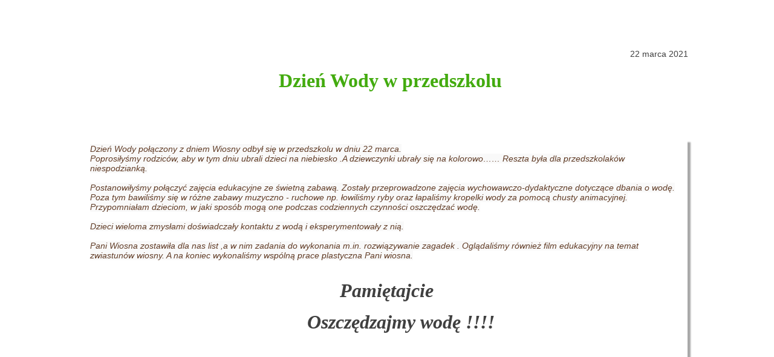

--- FILE ---
content_type: text/html;charset=utf-8
request_url: https://spwilczkowice.edu.pl/dzien-wody-w-przedszkolu
body_size: 31789
content:
<!doctype html><html lang="pl"><head><meta charset="utf-8">
<meta property="og:title" content="spwilczkowice » Dzień Wody w przedszkolu">
<meta property="og:site_name" content="spwilczkowice">
<meta property="og:description" content="Dzień Wody połączony z dniem Wiosny odbył się w przedszkolu w dniu 22 marca.Poprosiłyśmy rodziców, aby w tym dniu ubrali dzieci na niebiesko .A dziewczynki ubrały się na kolorowo…… Reszta była dla przedszkolaków niespodzianką.Postanowiłyśmy połączyć zajęcia edukacyjne ze świetną zabawą. Zostały przeprowadzone zajęcia wychowawczo-dydaktyczne dotyczące dbania o wodę. Poza tym bawiliśmy się w różne zabawy muzyczno - ruchowe np. łowiliśmy ryby oraz łapaliśmy kropelki wody za pomocą chusty animacyjnej. Przypomniałam dzieciom, w jaki sposób mogą one podczas codziennych czynności oszczędzać wodę.Dzieci wieloma zmysłami doświadczały kontaktu z wodą i eksperymentowały z nią.Pani Wiosna zostawiła dla nas list ,a w nim zadania do wykonania m.in. rozwiązywanie zagadek . Oglądaliśmy również film edukacyjny na temat zwiastunów wiosny. A na koniec wykonaliśmy wspólną prace plastyczna Pani wiosna.Pamiętajcie &#xa0; &#xa0; &#xa0; Oszczędzajmy wodę !!!!">
<meta property="og:url" content="https://spwilczkowice.edu.pl/dzien-wody-w-przedszkolu">
<meta property="og:image" content="https://spwilczkowice.edu.pl/lib/ojouqf/DSC_2078A-kml482h9.jpg">
<meta property="og:image:width" content="1224">
<meta property="og:image:height" content="857">
<meta property="og:type" content="article">
<meta property="og:locale" content="pl_PL">
<link rel="preconnect" href="https://www.googletagmanager.com" crossorigin="">
<link rel="preconnect" href="https://fonts.googleapis.com" crossorigin="">
<link rel="preconnect" href="https://fonts.gstatic.com" crossorigin="">
<script id="googleFontsLinks" type="application/json">["https://fonts.googleapis.com/css?family=Comfortaa:400,700&subset=latin,latin-ext"]</script>
<style>
        @font-face {
            font-family: 'Cardo';
            src: url("/files/userFonts/_basicFonts/Cardo/Cardo-Bold.ttf");
            font-weight:700;
            font-style:normal;
            font-display: swap;
        }
        
        @font-face {
            font-family: 'Cardo';
            src: url("/files/userFonts/_basicFonts/Cardo/Cardo-Italic.ttf");
            font-weight:400;
            font-style:italic;
            font-display: swap;
        }
        
        @font-face {
            font-family: 'Cardo';
            src: url("/files/userFonts/_basicFonts/Cardo/Cardo-Regular.ttf");
            font-weight:400;
            font-style:normal;
            font-display: swap;
        }
        
        @font-face {
            font-family: 'Cinzel';
            src: url("/files/userFonts/_basicFonts/Cinzel/Cinzel-Bold.ttf");
            font-weight:700;
            font-style:normal;
            font-display: swap;
        }
        
        @font-face {
            font-family: 'Cinzel';
            src: url("/files/userFonts/_basicFonts/Cinzel/Cinzel-Regular.ttf");
            font-weight:400;
            font-style:normal;
            font-display: swap;
        }
        
        @font-face {
            font-family: 'Cormorant Garamond';
            src: url("/files/userFonts/_basicFonts/Cormorant_Garamond/CormorantGaramond-Regular.ttf");
            font-weight:400;
            font-style:normal;
            font-display: swap;
        }
        
        @font-face {
            font-family: 'Cormorant Garamond';
            src: url("/files/userFonts/_basicFonts/Cormorant_Garamond/CormorantGaramond-Bold.ttf");
            font-weight:700;
            font-style:normal;
            font-display: swap;
        }
        
        @font-face {
            font-family: 'Cormorant Garamond';
            src: url("/files/userFonts/_basicFonts/Cormorant_Garamond/CormorantGaramond-Italic.ttf");
            font-weight:400;
            font-style:italic;
            font-display: swap;
        }
        
        @font-face {
            font-family: 'Cormorant Garamond';
            src: url("/files/userFonts/_basicFonts/Cormorant_Garamond/CormorantGaramond-BoldItalic.ttf");
            font-weight:700;
            font-style:italic;
            font-display: swap;
        }
        
        @font-face {
            font-family: 'Cormorant Infant';
            src: url("/files/userFonts/_basicFonts/Cormorant_Infant/CormorantInfant-Regular.ttf");
            font-weight:400;
            font-style:normal;
            font-display: swap;
        }
        
        @font-face {
            font-family: 'Cormorant Infant';
            src: url("/files/userFonts/_basicFonts/Cormorant_Infant/CormorantInfant-Bold.ttf");
            font-weight:700;
            font-style:normal;
            font-display: swap;
        }
        
        @font-face {
            font-family: 'Cormorant Infant';
            src: url("/files/userFonts/_basicFonts/Cormorant_Infant/CormorantInfant-Italic.ttf");
            font-weight:400;
            font-style:italic;
            font-display: swap;
        }
        
        @font-face {
            font-family: 'Cormorant Infant';
            src: url("/files/userFonts/_basicFonts/Cormorant_Infant/CormorantInfant-BoldItalic.ttf");
            font-weight:700;
            font-style:italic;
            font-display: swap;
        }
        
        @font-face {
            font-family: 'Cormorant Unicase';
            src: url("/files/userFonts/_basicFonts/Cormorant_Unicase/CormorantUnicase-Regular.ttf");
            font-weight:400;
            font-style:normal;
            font-display: swap;
        }
        
        @font-face {
            font-family: 'Cormorant Unicase';
            src: url("/files/userFonts/_basicFonts/Cormorant_Unicase/CormorantUnicase-Bold.ttf");
            font-weight:700;
            font-style:normal;
            font-display: swap;
        }
        
        @font-face {
            font-family: 'Dancing Script';
            src: url("/files/userFonts/_basicFonts/Dancing_Script/DancingScript-Regular.ttf");
            font-weight:400;
            font-style:normal;
            font-display: swap;
        }
        
        @font-face {
            font-family: 'Dancing Script';
            src: url("/files/userFonts/_basicFonts/Dancing_Script/DancingScript-Bold.ttf");
            font-weight:700;
            font-style:normal;
            font-display: swap;
        }
        
        @font-face {
            font-family: 'DM Sans';
            src: url("/files/userFonts/_basicFonts/DM_Sans/DMSans-Regular.ttf");
            font-weight:400;
            font-style:normal;
            font-display: swap;
        }
        
        @font-face {
            font-family: 'DM Sans';
            src: url("/files/userFonts/_basicFonts/DM_Sans/DMSans-Bold.ttf");
            font-weight:700;
            font-style:normal;
            font-display: swap;
        }
        
        @font-face {
            font-family: 'DM Sans';
            src: url("/files/userFonts/_basicFonts/DM_Sans/DMSans-Italic.ttf");
            font-weight:400;
            font-style:italic;
            font-display: swap;
        }
        
        @font-face {
            font-family: 'DM Sans';
            src: url("/files/userFonts/_basicFonts/DM_Sans/DMSans-BoldItalic.ttf");
            font-weight:700;
            font-style:italic;
            font-display: swap;
        }
        
        @font-face {
            font-family: 'DM Serif Display';
            src: url("/files/userFonts/_basicFonts/DM_Serif_Display/DMSerifDisplay-Regular.ttf");
            font-weight:400;
            font-style:normal;
            font-display: swap;
        }
        
        @font-face {
            font-family: 'DM Serif Display';
            src: url("/files/userFonts/_basicFonts/DM_Serif_Display/DMSerifDisplay-Italic.ttf");
            font-weight:400;
            font-style:italic;
            font-display: swap;
        }
        
        @font-face {
            font-family: 'Inter';
            src: url("/files/userFonts/_basicFonts/Inter/Inter-Regular.ttf");
            font-weight:400;
            font-style:normal;
            font-display: swap;
        }
        
        @font-face {
            font-family: 'Inter';
            src: url("/files/userFonts/_basicFonts/Inter/Inter-Bold.ttf");
            font-weight:700;
            font-style:normal;
            font-display: swap;
        }
        
        @font-face {
            font-family: 'Josefin Sans';
            src: url("/files/userFonts/_basicFonts/Josefin_Sans/JosefinSans-Regular.ttf");
            font-weight:400;
            font-style:normal;
            font-display: swap;
        }
        
        @font-face {
            font-family: 'Josefin Sans';
            src: url("/files/userFonts/_basicFonts/Josefin_Sans/JosefinSans-Bold.ttf");
            font-weight:700;
            font-style:normal;
            font-display: swap;
        }
        
        @font-face {
            font-family: 'Josefin Sans';
            src: url("/files/userFonts/_basicFonts/Josefin_Sans/JosefinSans-Italic.ttf");
            font-weight:400;
            font-style:italic;
            font-display: swap;
        }
        
        @font-face {
            font-family: 'Josefin Sans';
            src: url("/files/userFonts/_basicFonts/Josefin_Sans/JosefinSans-BoldItalic.ttf");
            font-weight:700;
            font-style:italic;
            font-display: swap;
        }
        
        @font-face {
            font-family: 'Jost';
            src: url("/files/userFonts/_basicFonts/Jost/Jost-Regular.ttf");
            font-weight:400;
            font-style:normal;
            font-display: swap;
        }
        
        @font-face {
            font-family: 'Jost';
            src: url("/files/userFonts/_basicFonts/Jost/Jost-Bold.ttf");
            font-weight:700;
            font-style:normal;
            font-display: swap;
        }
        
        @font-face {
            font-family: 'Jost';
            src: url("/files/userFonts/_basicFonts/Jost/Jost-Italic.ttf");
            font-weight:400;
            font-style:italic;
            font-display: swap;
        }
        
        @font-face {
            font-family: 'Jost';
            src: url("/files/userFonts/_basicFonts/Jost/Jost-BoldItalic.ttf");
            font-weight:700;
            font-style:italic;
            font-display: swap;
        }
        
        @font-face {
            font-family: 'Lato';
            src: url("/files/userFonts/_basicFonts/Lato/Lato-Regular.ttf");
            font-weight:400;
            font-style:normal;
            font-display: swap;
        }
        
        @font-face {
            font-family: 'Lato';
            src: url("/files/userFonts/_basicFonts/Lato/Lato-Bold.ttf");
            font-weight:700;
            font-style:normal;
            font-display: swap;
        }
        
        @font-face {
            font-family: 'Lato';
            src: url("/files/userFonts/_basicFonts/Lato/Lato-Italic.ttf");
            font-weight:400;
            font-style:italic;
            font-display: swap;
        }
        
        @font-face {
            font-family: 'Lato';
            src: url("/files/userFonts/_basicFonts/Lato/Lato-BoldItalic.ttf");
            font-weight:700;
            font-style:italic;
            font-display: swap;
        }
        
        @font-face {
            font-family: 'League Spartan';
            src: url("/files/userFonts/_basicFonts/League_Spartan/LeagueSpartan-Regular.ttf");
            font-weight:400;
            font-style:normal;
            font-display: swap;
        }
        
        @font-face {
            font-family: 'League Spartan';
            src: url("/files/userFonts/_basicFonts/League_Spartan/LeagueSpartan-Regular.ttf");
            font-weight:700;
            font-style:normal;
            font-display: swap;
        }
        
        @font-face {
            font-family: 'Libre Baskerville';
            src: url("/files/userFonts/_basicFonts/Libre_Baskerville/LibreBaskerville-Regular.ttf");
            font-weight:400;
            font-style:normal;
            font-display: swap;
        }
        
        @font-face {
            font-family: 'Libre Baskerville';
            src: url("/files/userFonts/_basicFonts/Libre_Baskerville/LibreBaskerville-Bold.ttf");
            font-weight:700;
            font-style:normal;
            font-display: swap;
        }
        
        @font-face {
            font-family: 'Libre Baskerville';
            src: url("/files/userFonts/_basicFonts/Libre_Baskerville/LibreBaskerville-Italic.ttf");
            font-weight:400;
            font-style:italic;
            font-display: swap;
        }
        
        @font-face {
            font-family: 'Libre Bodoni';
            src: url("/files/userFonts/_basicFonts/Libre_Bodoni/LibreBodoni-Regular.ttf");
            font-weight:400;
            font-style:normal;
            font-display: swap;
        }
        
        @font-face {
            font-family: 'Libre Bodoni';
            src: url("/files/userFonts/_basicFonts/Libre_Bodoni/LibreBodoni-Bold.ttf");
            font-weight:700;
            font-style:normal;
            font-display: swap;
        }
        
        @font-face {
            font-family: 'Libre Bodoni';
            src: url("/files/userFonts/_basicFonts/Libre_Bodoni/LibreBodoni-Italic.ttf");
            font-weight:400;
            font-style:italic;
            font-display: swap;
        }
        
        @font-face {
            font-family: 'Libre Bodoni';
            src: url("/files/userFonts/_basicFonts/Libre_Bodoni/LibreBodoni-BoldItalic.ttf");
            font-weight:700;
            font-style:italic;
            font-display: swap;
        }
        
        @font-face {
            font-family: 'Montserrat';
            src: url("/files/userFonts/_basicFonts/Montserrat/Montserrat-Regular.ttf");
            font-weight:400;
            font-style:normal;
            font-display: swap;
        }
        
        @font-face {
            font-family: 'Montserrat';
            src: url("/files/userFonts/_basicFonts/Montserrat/Montserrat-Bold.ttf");
            font-weight:700;
            font-style:normal;
            font-display: swap;
        }
        
        @font-face {
            font-family: 'Montserrat';
            src: url("/files/userFonts/_basicFonts/Montserrat/Montserrat-Italic.ttf");
            font-weight:400;
            font-style:italic;
            font-display: swap;
        }
        
        @font-face {
            font-family: 'Montserrat';
            src: url("/files/userFonts/_basicFonts/Montserrat/Montserrat-BoldItalic.ttf");
            font-weight:700;
            font-style:italic;
            font-display: swap;
        }
        
        @font-face {
            font-family: 'Montserrat Alternates';
            src: url("/files/userFonts/_basicFonts/Montserrat_Alternates/MontserratAlternates-Regular.ttf");
            font-weight:400;
            font-style:normal;
            font-display: swap;
        }
        
        @font-face {
            font-family: 'Montserrat Alternates';
            src: url("/files/userFonts/_basicFonts/Montserrat_Alternates/MontserratAlternates-Bold.ttf");
            font-weight:700;
            font-style:normal;
            font-display: swap;
        }
        
        @font-face {
            font-family: 'Montserrat Alternates';
            src: url("/files/userFonts/_basicFonts/Montserrat_Alternates/MontserratAlternates-Italic.ttf");
            font-weight:400;
            font-style:italic;
            font-display: swap;
        }
        
        @font-face {
            font-family: 'Montserrat Alternates';
            src: url("/files/userFonts/_basicFonts/Montserrat_Alternates/MontserratAlternates-BoldItalic.ttf");
            font-weight:700;
            font-style:italic;
            font-display: swap;
        }
        
        @font-face {
            font-family: 'Open Sans';
            src: url("/files/userFonts/_basicFonts/Open_Sans/OpenSans-Regular.ttf");
            font-weight:400;
            font-style:normal;
            font-display: swap;
        }
        
        @font-face {
            font-family: 'Open Sans';
            src: url("/files/userFonts/_basicFonts/Open_Sans/OpenSans-Bold.ttf");
            font-weight:700;
            font-style:normal;
            font-display: swap;
        }
        
        @font-face {
            font-family: 'Open Sans';
            src: url("/files/userFonts/_basicFonts/Open_Sans/OpenSans-Italic.ttf");
            font-weight:400;
            font-style:italic;
            font-display: swap;
        }
        
        @font-face {
            font-family: 'Open Sans';
            src: url("/files/userFonts/_basicFonts/Open_Sans/OpenSans-BoldItalic.ttf");
            font-weight:700;
            font-style:italic;
            font-display: swap;
        }
        
        @font-face {
            font-family: 'Outfit';
            src: url("/files/userFonts/_basicFonts/Outfit/Outfit-Regular.ttf");
            font-weight:400;
            font-style:normal;
            font-display: swap;
        }
        
        @font-face {
            font-family: 'Outfit';
            src: url("/files/userFonts/_basicFonts/Outfit/Outfit-Bold.ttf");
            font-weight:700;
            font-style:normal;
            font-display: swap;
        }
        
        @font-face {
            font-family: 'Questrial';
            src: url("/files/userFonts/_basicFonts/Questrial/Questrial-Regular.ttf");
            font-weight:400;
            font-style:normal;
            font-display: swap;
        }
        
        @font-face {
            font-family: 'Palatino Linotype';
            src: url("/files/userFonts/_basicFonts/Palatino_Linotype/PalatinoLinotype-Regular.ttf");
            font-weight:400;
            font-style:normal;
            font-display: swap;
        }
        
        @font-face {
            font-family: 'Palatino Linotype';
            src: url("/files/userFonts/_basicFonts/Palatino_Linotype/PalatinoLinotype-Bold.ttf");
            font-weight:700;
            font-style:normal;
            font-display: swap;
        }
        
        @font-face {
            font-family: 'Palatino Linotype';
            src: url("/files/userFonts/_basicFonts/Palatino_Linotype/PalatinoLinotype-Italic.ttf");
            font-weight:400;
            font-style:italic;
            font-display: swap;
        }
        
        @font-face {
            font-family: 'Palatino Linotype';
            src: url("/files/userFonts/_basicFonts/Palatino_Linotype/PalatinoLinotype-BoldItalic.ttf");
            font-weight:700;
            font-style:italic;
            font-display: swap;
        }
        
        @font-face {
            font-family: 'Petit Formal Script';
            src: url("/files/userFonts/_basicFonts/Petit_Formal_Script/PetitFormalScript-Regular.ttf");
            font-weight:400;
            font-style:normal;
            font-display: swap;
        }
        
        @font-face {
            font-family: 'Philosopher';
            src: url("/files/userFonts/_basicFonts/Philosopher/Philosopher-Regular.ttf");
            font-weight:400;
            font-style:normal;
            font-display: swap;
        }
        
        @font-face {
            font-family: 'Philosopher';
            src: url("/files/userFonts/_basicFonts/Philosopher/Philosopher-Bold.ttf");
            font-weight:700;
            font-style:normal;
            font-display: swap;
        }
        
        @font-face {
            font-family: 'Philosopher';
            src: url("/files/userFonts/_basicFonts/Philosopher/Philosopher-Italic.ttf");
            font-weight:400;
            font-style:italic;
            font-display: swap;
        }
        
        @font-face {
            font-family: 'Philosopher';
            src: url("/files/userFonts/_basicFonts/Philosopher/Philosopher-BoldItalic.ttf");
            font-weight:700;
            font-style:italic;
            font-display: swap;
        }
        
        @font-face {
            font-family: 'Playfair Display';
            src: url("/files/userFonts/_basicFonts/Playfair_Display/PlayfairDisplay-Regular.ttf");
            font-weight:400;
            font-style:normal;
            font-display: swap;
        }
        
        @font-face {
            font-family: 'Playfair Display';
            src: url("/files/userFonts/_basicFonts/Playfair_Display/PlayfairDisplay-Bold.ttf");
            font-weight:700;
            font-style:normal;
            font-display: swap;
        }
        
        @font-face {
            font-family: 'Playfair Display';
            src: url("/files/userFonts/_basicFonts/Playfair_Display/PlayfairDisplay-Italic.ttf");
            font-weight:400;
            font-style:italic;
            font-display: swap;
        }
        
        @font-face {
            font-family: 'Playfair Display';
            src: url("/files/userFonts/_basicFonts/Playfair_Display/PlayfairDisplay-BoldItalic.ttf");
            font-weight:700;
            font-style:italic;
            font-display: swap;
        }
        
        @font-face {
            font-family: 'Poppins';
            src: url("/files/userFonts/_basicFonts/Poppins/Poppins-Regular.ttf");
            font-weight:400;
            font-style:normal;
            font-display: swap;
        }
        
        @font-face {
            font-family: 'Poppins';
            src: url("/files/userFonts/_basicFonts/Poppins/Poppins-Bold.ttf");
            font-weight:700;
            font-style:normal;
            font-display: swap;
        }
        
        @font-face {
            font-family: 'Poppins';
            src: url("/files/userFonts/_basicFonts/Poppins/Poppins-Italic.ttf");
            font-weight:400;
            font-style:italic;
            font-display: swap;
        }
        
        @font-face {
            font-family: 'Poppins';
            src: url("/files/userFonts/_basicFonts/Poppins/Poppins-BoldItalic.ttf");
            font-weight:700;
            font-style:italic;
            font-display: swap;
        }
        
        @font-face {
            font-family: 'Poppins Black';
            src: url("/files/userFonts/_basicFonts/Poppins_Black/Poppins-Black.ttf");
            font-weight:900;
            font-style:normal;
            font-display: swap;
        }
        
        @font-face {
            font-family: 'Poppins Black';
            src: url("/files/userFonts/_basicFonts/Poppins_Black/Poppins-BlackItalic.ttf");
            font-weight:900;
            font-style:italic;
            font-display: swap;
        }
        
        @font-face {
            font-family: 'Raleway';
            src: url("/files/userFonts/_basicFonts/Raleway/Raleway-Regular.ttf");
            font-weight:400;
            font-style:normal;
            font-display: swap;
        }
        
        @font-face {
            font-family: 'Raleway';
            src: url("/files/userFonts/_basicFonts/Raleway/Raleway-Bold.ttf");
            font-weight:700;
            font-style:normal;
            font-display: swap;
        }
        
        @font-face {
            font-family: 'Raleway';
            src: url("/files/userFonts/_basicFonts/Raleway/Raleway-Italic.ttf");
            font-weight:400;
            font-style:italic;
            font-display: swap;
        }
        
        @font-face {
            font-family: 'Raleway';
            src: url("/files/userFonts/_basicFonts/Raleway/Raleway-BoldItalic.ttf");
            font-weight:700;
            font-style:italic;
            font-display: swap;
        }
        
        @font-face {
            font-family: 'Roboto';
            src: url("/files/userFonts/_basicFonts/Roboto/Roboto-Regular.ttf");
            font-weight:400;
            font-style:normal;
            font-display: swap;
        }
        
        @font-face {
            font-family: 'Roboto';
            src: url("/files/userFonts/_basicFonts/Roboto/Roboto-Bold.ttf");
            font-weight:700;
            font-style:normal;
            font-display: swap;
        }
        
        @font-face {
            font-family: 'Roboto';
            src: url("/files/userFonts/_basicFonts/Roboto/Roboto-Italic.ttf");
            font-weight:400;
            font-style:italic;
            font-display: swap;
        }
        
        @font-face {
            font-family: 'Roboto';
            src: url("/files/userFonts/_basicFonts/Roboto/Roboto-BoldItalic.ttf");
            font-weight:700;
            font-style:italic;
            font-display: swap;
        }
        
        @font-face {
            font-family: 'Roboto Mono';
            src: url("/files/userFonts/_basicFonts/Roboto_Mono/RobotoMono-Regular.ttf");
            font-weight:400;
            font-style:normal;
            font-display: swap;
        }
        
        @font-face {
            font-family: 'Roboto Mono';
            src: url("/files/userFonts/_basicFonts/Roboto_Mono/RobotoMono-Bold.ttf");
            font-weight:700;
            font-style:normal;
            font-display: swap;
        }
        
        @font-face {
            font-family: 'Roboto Mono';
            src: url("/files/userFonts/_basicFonts/Roboto_Mono/RobotoMono-Italic.ttf");
            font-weight:400;
            font-style:italic;
            font-display: swap;
        }
        
        @font-face {
            font-family: 'Roboto Mono';
            src: url("/files/userFonts/_basicFonts/Roboto_Mono/RobotoMono-BoldItalic.ttf");
            font-weight:700;
            font-style:italic;
            font-display: swap;
        }
        
        @font-face {
            font-family: 'Syne Regular';
            src: url("/files/userFonts/_basicFonts/Syne/Syne-Regular.ttf");
            font-weight:400;
            font-style:normal;
            font-display: swap;
        }
        
        @font-face {
            font-family: 'Syne Regular';
            src: url("/files/userFonts/_basicFonts/Syne/Syne-Bold.ttf");
            font-weight:700;
            font-style:normal;
            font-display: swap;
        }
        
        @font-face {
            font-family: 'Tenor Sans';
            src: url("/files/userFonts/_basicFonts/Tenor_Sans/TenorSans-Regular.ttf");
            font-weight:400;
            font-style:normal;
            font-display: swap;
        }
        
        @font-face {
            font-family: 'Work Sans';
            src: url("/files/userFonts/_basicFonts/Work_Sans/WorkSans-Regular.ttf");
            font-weight:400;
            font-style:normal;
            font-display: swap;
        }
        
        @font-face {
            font-family: 'Work Sans';
            src: url("/files/userFonts/_basicFonts/Work_Sans/WorkSans-Bold.ttf");
            font-weight:700;
            font-style:normal;
            font-display: swap;
        }
        
        @font-face {
            font-family: 'Work Sans';
            src: url("/files/userFonts/_basicFonts/Work_Sans/WorkSans-Italic.ttf");
            font-weight:400;
            font-style:italic;
            font-display: swap;
        }
        
        @font-face {
            font-family: 'Work Sans';
            src: url("/files/userFonts/_basicFonts/Work_Sans/WorkSans-BoldItalic.ttf");
            font-weight:700;
            font-style:italic;
            font-display: swap;
        }
        </style>


<script type="text/javascript">
    window.wwCdnFailSafe = {
        loadPageWithoutCdn: function (){
            let param = 'forcePageWithoutCdn';
            if(location.search.indexOf(param) === -1){
                let url = new URL(location.href)
                url.searchParams.append(param, 'true');
                location.href = url.toString();
            }
        }
    }
</script>

<style type="text/css">:root {--vertical-scrollbar-width: 0px;}body {-webkit-text-size-adjust: 100%;background-color: #ffffff;font-family: Arial, sans-serif;font-size: 12px;font-style: normal;font-weight: 400;position: relative;height: 1px;-webkit-font-smoothing: antialiased;--body-right-margin: 0;}body.snip-open > #body {overflow: initial;}body.body--transformed-for-ai-preview{transform-origin: left top;transform: scale(var(--ai-preview-scale-factor));}body:not([data-page-app-status="uninitialized"]) #body, body[data-fast-page-rendering="false"] #body {overflow: hidden;}#body {height: 100%;width: 100%;position: absolute;}.page_background {z-index: -1;}.fixed_background {position: fixed;top: 0;bottom: 0;left: 0;right: 0}.scroll_background {width: 100%;}iframe {border: medium none;display: block;}.w-object {position: absolute;}.content {overflow: hidden;word-wrap: break-word;height: 100%;-moz-box-sizing: border-box;box-sizing: border-box;position: relative;}.content .title {color: #CCCCCC;overflow: hidden;padding: 10px 0;text-align: center;text-overflow: ellipsis;}.ww_form_input_wrapper > .ww_inner_element_content {display: block;}.ww_form_input_wrapper select[multiple] {overflow-x: hidden;overflow-y: scroll;}.ww_inner_element {-moz-box-sizing: border-box;box-sizing: border-box;position: relative;}.ww_inner_element_content {overflow: hidden;text-overflow: ellipsis;box-sizing: border-box;min-height: 1em;}.ww_element[data-element-type="gallery"] .ww_inner_element,.ww_element[data-element-type="slider"] .ww_inner_element {position: absolute;}textarea.ww_inner_element_content {overflow: auto;}.ww_transparent {opacity: 0 !important;}.ww_element[data-element-type="img"] .content {transform: translateZ(0);}.ww_image_wrapper {height: 100%;overflow: hidden;width: 100%;}.ww_image_wrapper > img, .ww_media_player_content img {position: absolute;display: block;left: 0;top: 0;}.ww_image_wrapper > img.image-uninitialized {display: none;}.ww_image_wrapper {position: relative;}.ww_image_wrapper img.svgImage, .ww_media_player_content .video-custom-thumbnail img.svgImage {background-repeat: no-repeat;background-position: 50% calc(50% + 0px);display: block;width: 100%;height: 100%;}.ww_element[fullwidth="true"] .ww_image_wrapper img {max-width: none;max-height: none;}.galleryList {display: none;}.preload-slider-wrapper {display: none;}.preload-slider-wrapper,.preload-slider{width: inherit;height: inherit;}.ww_lightbox .break {flex-basis: 100%;}.lightbox_title {overflow: hidden;text-align: center;text-overflow: ellipsis;word-break: break-word;-moz-box-sizing: border-box;}.image_lightbox_outer_wrapper {-moz-box-sizing: border-box;box-sizing: border-box;overflow: hidden;transform: translateZ(0);-webkit-transform: translateZ(0);}.image_lightbox_inner_wrapper {height: 100%;width: 100%;overflow: hidden;display: flex;align-items: center;justify-content: center;}.image_lightbox_container {font-size: 0;line-height: 0;}.ww_lightbox.imageAnimationsEnabled .image_lightbox_inner_wrapper {transition: transform 0.25s ease-out 0s;-webkit-transition: -webkit-transform 0.25s ease-out 0s;}.ww_lightbox.imageAnimationsEnabled .image_lightbox_inner_wrapper:hover {transform: scale(1.2);-webkit-transform: scale(1.2);}.ww_element.transitionAnimationRunning > .content,.ww_element.transitionAnimationRunning > .backgroundOverlay {opacity: 0 !important;}.mobileMenuIcon.transitionAnimationRunning {opacity: 0 !important;}.ww_button_content {overflow: hidden;width: 100%;border-width: 0;}.ww_button_content a {-webkit-tap-highlight-color: transparent;}.ww_button_wrapper {position: relative;width: 100%;height: 100%;box-sizing: border-box;overflow: hidden;}.ww_button_link {top: 0;bottom: 0;right: 0;left: 0;position: absolute;background-color: rgba(0, 0, 0, 0);}.ww_button_text_wrapper {display: table;width: 100%;height: 100%;position: relative;box-sizing: border-box;}.ww_button_text {display: table-cell;vertical-align: middle;text-align: center;}.ww_login_wrapper > .ww_login_tool_text_login {display: table-cell;}.ww_login_wrapper > .ww_login_tool_text_logout {display: none}.ww_login_tool_logged > .ww_login_wrapper > .ww_login_tool_text_login {display: none;}.ww_login_tool_logged > .ww_login_wrapper > .ww_login_tool_text_logout {display: table-cell;}.embedded_html_content {width: 100%;height: 100%;}.uninitialized_html_content {display: none;}.ww_element[data-element-type="htmltool"][data-dynamic-height="true"] .embedded_html_content {width: 100%;height: auto;}.ww_element[data-element-type="htmltool"]:not([data-dynamic-height="true"]) .embedded_html_content {overflow: auto;}.language_selector {font-size: 0px;}.language_selector > li {position: relative;overflow: hidden;}.language_selector_horizontal > li {display: inline-block;}.language_selector_flag > a > img {left: 50%;position: absolute;top: 50%;transform: translate(-50%, -50%);-webkit-transform: translate(-50%, -50%);}.ww_form.textEdit--simple .ww_inner_element_content {white-space: pre;}.ww_form_frame {width: 100%;}.ww_form_item {direction: ltr;}.ww_form_cell_1 {vertical-align: top;}.ww_form_cell_2 {width: auto;vertical-align: top;}.ww_form_input_wrapper .ww_form_select_wrapper {display: inline-block;}.ww_form_frame input[type="text"], .ww_form_frame input[type="file"], .ww_form_frame textarea, .ww_form_frame select {-moz-box-sizing: border-box;box-sizing: border-box;border: medium none;resize: none;width: 100%;vertical-align: middle;overflow-x: hidden;font-style: inherit;font-variant: inherit;font-weight: inherit;font-stretch: inherit;font-size: inherit;font-family: inherit;color: inherit;text-decoration: inherit;text-align: inherit;text-transform: inherit;text-shadow: inherit;line-height: inherit;}.ww_form_frame input[type="text"], .ww_form_frame input[type="file"], .ww_form_frame textarea {background: none repeat scroll 0 0 rgba(0, 0, 0, 0);}.ww_form_frame textarea {height: 8em;}.ww_form_frame input[type="checkbox"] {display: block;}.ww_form_frame select {border: medium none;font-family: inherit;}.ww_form_frame .ww_multiple_select_option .ww_multiple_select_checkbox {float: left;}.ww_form_frame .ww_multiple_select_option {display: flex;align-items: baseline;word-break: break-word;}.ww_form_frame ::-webkit-input-placeholder {color: inherit;text-decoration: inherit;opacity: 0.3;}.ww_form_frame ::-moz-placeholder {color: inherit;text-decoration: inherit;opacity: 0.3;}.ww_form_frame :-moz-placeholder {color: inherit;text-decoration: inherit;opacity: 0.3;}.ww_form_frame :-ms-input-placeholder {color: inherit;text-decoration: inherit;opacity: 0.3;}.ww_form_frame .ww_multiple_select_option .ww_inner_element_content {overflow: visible;white-space: initial;}.ww_form_frame .ww_multiple_select_option input.ww_multiple_select_checkbox {margin-left: 0.0625rem;flex-shrink: 0}.ww_form_frame .ww_form_frame_info_wrapper .ww_inner_element_content {overflow: visible;line-height: normal;}.ww_submit_button_wrapper {display: inline-block;vertical-align: middle;width: 100%;}.ww_submit_button_content {cursor: pointer;display: inline-block;vertical-align: middle;white-space: nowrap;}.ww_submit_button_content > .ww_normal_text {display: block}.ww_submit_button_content > .ww_hover_text {display: none;}.ww_submit_button_content > div {background-color: transparent !important;min-height: 1em;}.ww_submit_button_content:hover > .ww_normal_text {display: none;}.ww_submit_button_content:hover > .ww_hover_text {display: block;}.ww_form_frame_info_wrapper {opacity: 0;display: none;width: 100%;}.ww_form_frame_info {display: block;}.ww_form_frame_info_error {display: none;}.ww_form[data-valid="false"] .ww_form_frame_info {display: none;}.ww_form[data-valid="false"] .ww_form_frame_info_error {display: block;}.ww_form_item > .ww_form_cell_2[data-valid="false"] > div > * {border-color: red !important;}.ww_form_item > .ww_form_cell_2[data-valid="false"] input[type="checkbox"] {outline: 1px solid red;}a {text-decoration: none;}a.custom_link {font-size: inherit;line-height: inherit;}a.custom_link:hover {font-size: inherit;line-height: inherit;}.text_content {overflow: hidden;}.text_content ul,.wwTextContent ul {list-style-type: disc;padding-left: 30px;}.text_content ol,.wwTextContent ol {list-style-type: decimal;padding-left: 30px;}.text_content ul ul,.wwTextContent ul ul {list-style-type: square;margin: 0;}.text_content ul ul ul,.wwTextContent ul ul ul {list-style-type: circle;margin: 0;}.text_content ul ul ul ul,.wwTextContent ul ul ul ul {list-style-type: disc;margin: 0;}.text_content ol ol,.wwTextContent ol ol {list-style-type: lower-alpha;margin: 0;}.text_content ol ol ol,.wwTextContent ol ol ol {list-style-type: upper-roman;margin: 0;}.text_content ol ol ol ol,.wwTextContent ol ol ol ol {list-style-type: decimal;margin: 0;}.text_content blockquote,.wwTextContent blockquote {padding-left: 30px;}.text_content .innerElement,.wwTextContent .innerElement {box-sizing: border-box;-moz-box-sizing: border-box;}.text_content iframe,.wwTextContent iframe {display: inline-block;}.layerContainer {position: absolute;}.news_element {height: auto;}.ww_facebook_element {overflow: visible;}.ww_facebook_element > .facebook_container {width: 100%;height: 100%;display: table;}.ww_facebook_element .table_row {display: table-row;width: 100%;height: 100%;text-align: center;}.ww_facebook_element .outer_wrapper {display: table-cell;vertical-align: middle;}.ww_facebook_element .inner_wrapper {display: inline-block;}.ww_googleMaps_element {width: 100%;height: 100%;}.ww_googleMaps_content {transform: translateZ(0px);-webkit-transform: translateZ(0px);}.ww_strobe_player_element {width: 100%;height: 100%;}.ww_module_element {height: 100%;width: 100%;overflow: auto;position: relative;}.ww_media_player_content {transform: translateZ(0px);-webkit-transform: translateZ(0px);}.ww_media_player_content > iframe {width: 100%;height: 100%;}.ww_media_player_content > video {width: 100%;height: 100%;object-fit: cover;font-family: 'object-fit: cover;';}.ww_media_player_content .ww_video_error_wrapper {background-color: #333;height: 100%;overflow: hidden;position: relative;width: 100%;}.ww_media_player_content .ww_video_error_text {color: #ff4444;font-size: 20px;left: 50%;position: absolute;text-align: center;top: 50%;transform: translate(-50%, -50%);}.ww_text_wrapper:not(.forceLineHeight),.ww_text_wrapper:not(.forceLineHeight) > * {line-height: normal !important;}body .ww_text_wrapper img {cursor: pointer;}.ww_element[data-element-type='gallery'] .content,.ww_element[data-element-type='slider'] .content,.ww_element[data-element-type='lightbox'] .content,.ww_element[data-element-type='socialMedia'] .content {transform: translateZ(0px);-webkit-transform: translateZ(0px);}.ww_button_content > a {color: inherit;text-decoration: none;}.ww_element[data-element-type='slider'] .wwTextContent {color: #FFFFFF;}.ww_element .wwTextContent > *:last-child {margin-bottom: 0;}#container > div[data-element-type="form"] {text-decoration: none;}.ww_element[data-element-type='button']:not(:hover) .wwTextContent {pointer-events: none;}.ww_element a[data-link-type="interactionLinkData"] {cursor: pointer;}div[data-element-type="product"] > div:not([wwbuttonstate="disabled"]),div[data-element-type="shopCart"] {cursor: pointer;}.ww_element .backgroundOverlay {position: absolute;width: 100%;height: 100%;left: 0;top: 0;pointer-events: none;}.pswp .pswp__caption a {color: #ffffff;text-decoration: underline;}.cursor--pointer {cursor: pointer;}.cursor--text {cursor: text;}div[data-element-type="counter"] .content > * {white-space: nowrap;}.ww_element[data-element-type="lightbox"] > .content {overflow: visible;}.ww_element[data-element-type="img"] a[target] {display: flex;}body,div,dl,dt,dd,ul,ol,li,h1,h2,h3,h4,h5,h6,pre,form,fieldset,input,textarea,p,blockquote,th,td {margin:0;padding:0;}table {border-collapse:collapse;border-spacing:0;}button {font-family: inherit;}fieldset,img {border:0;}address,caption,cite,code,dfn,th,var {font-style:normal;font-weight:normal;}ol,ul {list-style:none;}caption,th {text-align:left;}h1,h2,h3,h4,h5,h6 {font-weight:normal;}q:before,q:after {content:'';}abbr,acronym { border:0;}select {appearance: none;-webkit-appearance: none;-moz-appearance: none;cursor: pointer;padding-right: 1rem;background: url('/files/staticContent/5.574.0/websitesResources/images/selectIcon-5074347faf62f4bcc1a0e3ed897ba2f6.svg') no-repeat 100% 50%;}:focus {outline: none;}.wwTextContent table {border-color: black;border-style: solid;}.wwTextContent span span {vertical-align: bottom;}#myGallery {display: none;}.gv_galleryWrap {position: relative;z-index: 0;}.gv_gallery {overflow: hidden;position: relative;}.gv_imageStore {visibility: hidden;position: absolute;top: -10000px;left: -10000px;}.gv_panelWrap {filter: inherit;position: absolute;overflow: hidden;}.gv_panel-loading {background: url('/files/staticContent/5.574.0/websitesResources/images/galleryView/img-loader-4ae62572d3d818acec612bfcad7779a3.gif') 50% 50% no-repeat #aaa;}.gv_panel {filter: inherit;position: absolute;top: 0;left: 0;overflow: hidden;z-index: 100;}.gv_panel img {position: absolute;left: 0;top: 0;}.gv_overlay {position: absolute;z-index: 200;width: 100%;height: 100%;}.gv_overlay.onTop .gv_overlayHeaderWrapper{top: 0;}.gv_overlay.onBottom .gv_overlayHeaderWrapper{bottom: 0;}.gv_overlay .noText {display: none}.gv_showOverlay {position: absolute;width: 20px;height: 20px;background: url('/files/staticContent/5.574.0/websitesResources/images/galleryView/themes/light/info-9a6287571384d257437ac6623ecbe460.png') #222;cursor: pointer;z-index: 200;opacity: 0.85;display: none;}.gv_infobar {background: #222;padding: 0 0.5em;height: 1.5em;position: absolute;bottom: 0;right: 0;display: none;vertical-align: middle;z-index: 2000;}.gv_filmstripWrap {overflow: hidden;position: absolute;z-index: 200;}.gv_filmstrip {margin: 0;padding: 0;position: absolute;top: 0;left: 0;}.gv_frame {cursor: pointer;float: left;position: relative;margin: 0;padding: 0;}.gv_frame .gv_thumbnail {position: relative;overflow: hidden !important;}.gv_frame.current .gv_thumbnail {}.gv_frame img {border: none;position: absolute;}.gv_pointer {border-color: black;}.gv_navWrap {text-align: center;position: absolute;}.gv_navPlay,.gv_navPause,.gv_navNext,.gv_navPrev {opacity: 0.3;-moz-opacity: 0.3;-khtml-opacity: 0.3;filter: alpha(opacity=30);display: -moz-inline-stack;display: inline-block;zoom: 1;*display: inline;vertical-align: middle;}.gv_navPlay:hover,.gv_navPause:hover,.gv_navNext:hover,.gv_navPrev:hover {opacity: 0.8;-moz-opacity: 0.8;-khtml-opacity: 0.8;filter: alpha(opacity=80);}.gv_panelNavPrev,.gv_panelNavNext {position: absolute;display: none;opacity: 0.50;-moz-opacity: 0.50;-khtml-opacity: 0.50;filter: alpha(opacity=50);z-index: 201;top: 50%;transform: translateY(-50%);}.gv_panelNavPrev:hover,.gv_panelNavNext:hover {opacity: 0.9;-moz-opacity: 0.9;-khtml-opacity: 0.9;filter: alpha(opacity=90);}.gv_navPlay {height: 30px;width: 30px;cursor: pointer;background: url('/files/staticContent/5.574.0/websitesResources/images/galleryView/themes/light/play-big-2f49f7bdbdb971ebcef1fa4a485cd10b.png') top left no-repeat;}.gv_navPause {height: 30px;width: 30px;cursor: pointer;background: url('/files/staticContent/5.574.0/websitesResources/images/galleryView/themes/light/pause-big-2c41041b646a9cb8ef2656d0b5c5cd29.png') top left no-repeat;}.gv_navNext {height: 20px;width: 20px;cursor: pointer;background: url('/files/staticContent/5.574.0/websitesResources/images/galleryView/themes/light/next-a34ab271cba473fe1d69df004cbd26a2.png') top left no-repeat;}.gv_navPrev {height: 20px;width: 20px;cursor: pointer;background: url('/files/staticContent/5.574.0/websitesResources/images/galleryView/themes/light/prev-f14731d9b84adaaf75d91c33c9abdff4.png') top right no-repeat;}.gv_panelNavNext {height: 36px;width: 16px;cursor: pointer;background: url('/files/staticContent/5.574.0/websitesResources/images/galleryView/themes/light/panel-next-f9a644ffb757072931f9a48f16674ed4.png') top left no-repeat;right: 10px;}.gv_panelNavPrev {height: 36px;width: 16px;cursor: pointer;background: url('/files/staticContent/5.574.0/websitesResources/images/galleryView/themes/light/panel-prev-f605c04c85c9447273ed25189684ade3.png') top right no-repeat;left: 10px;}.gv_imgWrapper{position: absolute;overflow: hidden;}.gv_img{width: 100%;height: 100%;}#ww_popup_area{position:fixed;top:0px;bottom:0px;left:0px;right:0px;background:#eee;display:none;opacity:0.9;z-index:20000;}#ww_cmslogin_popup_wrapper{position:fixed;top:0px;bottom:0px;left:0px;right:0px;z-index:20001;display:none;}.ww_popup {position: fixed;top: 150px;width: 370px;min-height: 100px;background: #fff;border: 1px solid #CCCCCC;box-shadow: #999 2px 2px 7px;color: #333333;font-size: 12px;padding: 8px;display: none;font-family: arial, sans-serif;left: 50%;transform: translateX(-50%);}.ww_popup_content{width:272px;margin: 15px auto 0px auto;;text-align:center;}.ww_popup_logo{width:252px;height: 64px; margin: 0 auto 20px;background-repeat:  no-repeat ;background-size: contain;background-position: center center;display: none;}.ww_close_button{margin-left: auto;width: 0.75rem;height: 0.75rem;-webkit-mask-image: url("/files/staticContent/5.574.0/websitesResources/images/closeIcon-87031b6793624248dcd90331af55c196.svg");mask-image: url("/files/staticContent/5.574.0/websitesResources/images/closeIcon-87031b6793624248dcd90331af55c196.svg");-webkit-mask-position: center;mask-position: center;-webkit-mask-repeat: no-repeat;mask-repeat: no-repeat;background: none center no-repeat var(--popup--old-white-popup__x-button_color);cursor: pointer;}.ww_popup input.field{display:block;width:260px;height:26px;border:1px solid #999;color:#878787;padding:0 5px;margin-bottom:4px;}.ww_popup input.field:focus{outline: 0 #999;}.ww_popup input.notValidate {border-color:#f00;}.ww_popup input.submit{width:140px;height:25px;border:none;color:#fff;margin-bottom:10px;margin-top:10px;}.ww_form_label{text-transform:uppercase;margin-bottom:4px;width:262px;height:26px;color:#fff;line-height:28px;padding:0 5px;text-align:center;}.ww_form_label_login{background:#888888;}.ww_popup .green_button {background-color:var(--primary-button-background-color);box-shadow:none;cursor:pointer;border:none; border-radius:3px;color:#FFFFFF;display:inline-block;font-size:12px;line-height:20px;padding:2px 20px;text-transform:uppercase;}.ww_popup .green_button:hover{background-color:var(--primary-button-background-color);transition: all 0.1s ease-in 0s;}.ww_popup .green_button:active{background:var(--primary-button-background-color);box-shadow:none;}.ww_popup .green_button_dark {background:var(--primary-button-background-color);box-shadow:none;cursor:pointer;border:none;border-radius:3px;color:#FFFFFF;display:inline-block;font-size:12px;line-height:20px;padding:2px 20px;text-transform:uppercase;}.ww_popup .green_button_dark:hover{background:var(--primary-button-background-color);transition: all 0.1s ease-in 0s;}.ww_popup .green_button_dark:active{background:var(--primary-button-background-color);box-shadow:none;}.ww_popup .ww_linkBox a {color:var(--popup--old-white-popup__link_color); text-decoration: none;}.ww_popup .ww_linkBox a:hover {text-decoration:underline;}.ww_popup .ww_linkBox.oauthFacebookAuthButton a{background-color: #3a61b3;color: #fff;text-decoration: none;font-size: 12px;padding: 6px 20px;text-transform: uppercase;border-radius: 3px;display: block;}.ww_validation{color:#f00;display:block;clear:both;margin:1px 0 3px 0;text-align: center; width: 100%;}#ww_reset_password_success_submit_button{margin-top: 15px;}.ww_login_button_loading{background-image: url("/files/staticContent/5.574.0/websitesResources/images/loading-2299ad0b3f63413f026dfec20c205b8f.gif"); background-repeat: no-repeat; background-size: 25px 25px;}#ww_regulations_label{}.ww_popup .lock { display: none; position:absolute; left:0; top:0; right:0; bottom:0;}.ww_popup .lockBackground{position:absolute; left:0; top:0; right:0; bottom:0; background-color: #fff; opacity: 0.7;}.lockSpinner {background: url("/files/staticContent/5.574.0/websitesResources/images/loading-2299ad0b3f63413f026dfec20c205b8f.gif") no-repeat; background-size: 100%;bottom: 0;height: 50px;left: 0;margin: auto;position: absolute;right: 0;top: 0;width: 50px; display:none;}.ww_popup.locked .lock{display:block;}.ww_popup.waiting .lock{display:block;}.ww_popup.waiting .lockSpinner{display:block;}#register_regulation_info{display: inline-block;}#autologinAsWebmaster{display:none;}#ww_cms_login_popup .separator,#ww_cms_registration_popup .separator{border-top: 1px solid #ccc;height: 0;margin: 15px 0;position: relative;}#ww_cms_login_popup .separator .separatorTitle,#ww_cms_registration_popup .separatorTitle {background-color: #fff;padding: 2px 10px;position: relative;display: inline-block;top: -10px;}#ww_login_popup_info{ padding-bottom: 10px;}@media (max-width: 400px) {.ww_popup {width: 98%;}}.pswp {display: none;position: absolute;width: 100%;height: 100%;left: 0;top: 0;overflow: hidden;-ms-touch-action: none;touch-action: none;z-index: 1500;-webkit-text-size-adjust: 100%;-webkit-backface-visibility: hidden;outline: none; }.pswp * {-webkit-box-sizing: border-box;box-sizing: border-box; }.pswp img {max-width: none; }.pswp--animate_opacity {opacity: 0.001;will-change: opacity;-webkit-transition: opacity 333ms cubic-bezier(0.4, 0, 0.22, 1);transition: opacity 333ms cubic-bezier(0.4, 0, 0.22, 1); }.pswp--open {display: block; }.pswp--zoom-allowed .pswp__img {cursor: -webkit-zoom-in;cursor: -moz-zoom-in;cursor: zoom-in; }.pswp--zoomed-in .pswp__img {cursor: -webkit-grab;cursor: -moz-grab;cursor: grab; }.pswp--dragging .pswp__img {cursor: -webkit-grabbing;cursor: -moz-grabbing;cursor: grabbing; }.pswp__bg {position: absolute;left: 0;top: 0;width: 100%;height: 100%;background: #000;opacity: 0;transform: translateZ(0);-webkit-backface-visibility: hidden;will-change: opacity; }.pswp__scroll-wrap {position: absolute;left: 0;top: 0;width: 100%;height: 100%;overflow: hidden; }.pswp__container,.pswp__zoom-wrap {-ms-touch-action: none;touch-action: none;position: absolute;left: 0;right: 0;top: 0;bottom: 0; }.pswp__container,.pswp__img {-webkit-user-select: none;-moz-user-select: none;-ms-user-select: none;user-select: none;-webkit-tap-highlight-color: transparent;-webkit-touch-callout: none; }.pswp__zoom-wrap {position: absolute;width: 100%;-webkit-transform-origin: left top;-ms-transform-origin: left top;transform-origin: left top;-webkit-transition: -webkit-transform 333ms cubic-bezier(0.4, 0, 0.22, 1);transition: transform 333ms cubic-bezier(0.4, 0, 0.22, 1); }.pswp__bg {will-change: opacity;-webkit-transition: opacity 333ms cubic-bezier(0.4, 0, 0.22, 1);transition: opacity 333ms cubic-bezier(0.4, 0, 0.22, 1); }.pswp--animated-in .pswp__bg,.pswp--animated-in .pswp__zoom-wrap {-webkit-transition: none;transition: none; }.pswp__container,.pswp__zoom-wrap {-webkit-backface-visibility: hidden; }.pswp__item {position: absolute;left: 0;right: 0;top: 0;bottom: 0;overflow: hidden; }.pswp__img {position: absolute;width: auto;height: auto;top: 0;left: 0; }.pswp__img--placeholder {-webkit-backface-visibility: hidden; }.pswp__img--placeholder--blank {background: #222; }.pswp--ie .pswp__img {width: 100% !important;height: auto !important;left: 0;top: 0; }.pswp__error-msg {position: absolute;left: 0;top: 50%;width: 100%;text-align: center;font-size: 14px;line-height: 16px;margin-top: -8px;color: #CCC; }.pswp__error-msg a {color: #CCC;text-decoration: underline; }.pswp__button {width: 44px;height: 44px;position: relative;background: none;cursor: pointer;overflow: visible;-webkit-appearance: none;display: block;border: 0;padding: 0;margin: 0;float: right;opacity: 0.75;-webkit-transition: opacity 0.2s;transition: opacity 0.2s;-webkit-box-shadow: none;box-shadow: none; }.pswp__button:focus,.pswp__button:hover {opacity: 1; }.pswp__button:active {outline: none;opacity: 0.9; }.pswp__button::-moz-focus-inner {padding: 0;border: 0; }.pswp__ui--over-close .pswp__button--close {opacity: 1; }.pswp__button,.pswp__button--arrow--left:before,.pswp__button--arrow--right:before {background: url('/files/staticContent/5.574.0/websitesResources/images/photoswipe/default-skin-e3f799c6dec9af194c86decdf7392405.png') 0 0 no-repeat;background-size: 264px 88px;width: 44px;height: 44px; }@media (-webkit-min-device-pixel-ratio: 1.1), (-webkit-min-device-pixel-ratio: 1.09375), (min-resolution: 105dpi), (min-resolution: 1.1dppx) {.pswp--svg .pswp__button,.pswp--svg .pswp__button--arrow--left:before,.pswp--svg .pswp__button--arrow--right:before {background-image: url('/files/staticContent/5.574.0/websitesResources/images/photoswipe/default-skin-b257fa9c5ac8c515ac4d77a667ce2943.svg'); }.pswp--svg .pswp__button--arrow--left,.pswp--svg .pswp__button--arrow--right {background: none; } }.pswp__button--close {background-position: 0 -44px; }.pswp__button--share {background-position: -44px -44px; }.pswp__button--fs {display: none; }.pswp--supports-fs .pswp__button--fs {display: block; }.pswp--fs .pswp__button--fs {background-position: -44px 0; }.pswp__button--zoom {display: none;background-position: -88px 0; }.pswp--zoom-allowed .pswp__button--zoom {display: block; }.pswp--zoomed-in .pswp__button--zoom {background-position: -132px 0; }.pswp--touch .pswp__button--arrow--left,.pswp--touch .pswp__button--arrow--right {visibility: hidden; }.pswp__button--arrow--left,.pswp__button--arrow--right {background: none;top: 50%;margin-top: -50px;width: 70px;height: 100px;position: absolute; }.pswp__button--arrow--left {left: 0; }.pswp__button--arrow--right {right: 0; }.pswp__button--arrow--left:before,.pswp__button--arrow--right:before {content: '';top: 35px;background-color: rgba(0, 0, 0, 0.3);height: 30px;width: 32px;position: absolute; }.pswp__button--arrow--left:before {left: 6px;background-position: -138px -44px; }.pswp__button--arrow--right:before {right: 6px;background-position: -94px -44px; }.pswp__counter,.pswp__share-modal {-webkit-user-select: none;-moz-user-select: none;-ms-user-select: none;user-select: none; }.pswp__share-modal {display: block;background: rgba(0, 0, 0, 0.5);width: 100%;height: 100%;top: 0;left: 0;padding: 10px;position: absolute;z-index: 1600;opacity: 0;-webkit-transition: opacity 0.25s ease-out;transition: opacity 0.25s ease-out;-webkit-backface-visibility: hidden;will-change: opacity; }.pswp__share-modal--hidden {display: none; }.pswp__share-tooltip {z-index: 1620;position: absolute;background: #FFF;top: 56px;border-radius: 2px;display: block;width: auto;right: 44px;-webkit-box-shadow: 0 2px 5px rgba(0, 0, 0, 0.25);box-shadow: 0 2px 5px rgba(0, 0, 0, 0.25);-webkit-transform: translateY(6px);-ms-transform: translateY(6px);transform: translateY(6px);-webkit-transition: -webkit-transform 0.25s;transition: transform 0.25s;-webkit-backface-visibility: hidden;will-change: transform; }.pswp__share-tooltip a {display: block;padding: 8px 12px;color: #000;text-decoration: none;font-size: 14px;line-height: 18px; }.pswp__share-tooltip a:hover {text-decoration: none;color: #000; }.pswp__share-tooltip a:first-child {border-radius: 2px 2px 0 0; }.pswp__share-tooltip a:last-child {border-radius: 0 0 2px 2px; }.pswp__share-modal--fade-in {opacity: 1; }.pswp__share-modal--fade-in .pswp__share-tooltip {-webkit-transform: translateY(0);-ms-transform: translateY(0);transform: translateY(0); }.pswp--touch .pswp__share-tooltip a {padding: 16px 12px; }a.pswp__share--facebook:before {content: '';display: block;width: 0;height: 0;position: absolute;top: -12px;right: 15px;border: 6px solid transparent;border-bottom-color: #FFF;-webkit-pointer-events: none;-moz-pointer-events: none;pointer-events: none; }a.pswp__share--facebook:hover {background: #3E5C9A;color: #FFF; }a.pswp__share--facebook:hover:before {border-bottom-color: #3E5C9A; }a.pswp__share--twitter:hover {background: #55ACEE;color: #FFF; }a.pswp__share--pinterest:hover {background: #CCC;color: #CE272D; }a.pswp__share--download:hover {background: #DDD; }.pswp__counter {position: absolute;left: 0;top: 0;height: 44px;font-size: 13px;line-height: 44px;color: #FFF;opacity: 0.75;padding: 0 10px; }.pswp__caption {position: absolute;left: 0;bottom: 0;width: 100%;min-height: 44px; }.pswp__caption small {font-size: 11px;color: #BBB; }.pswp__caption__center {text-align: center;max-width: 420px;margin: 0 auto;font-size: 13px;padding: 10px;line-height: 20px;color: #CCC; }.pswp__caption--empty {display: none; }.pswp__caption--fake {visibility: hidden; }.pswp__preloader {width: 44px;height: 44px;position: absolute;top: 0;left: 50%;margin-left: -22px;opacity: 0;-webkit-transition: opacity 0.25s ease-out;transition: opacity 0.25s ease-out;will-change: opacity;direction: ltr; }.pswp__preloader__icn {width: 20px;height: 20px;margin: 12px; }.pswp__preloader--active {opacity: 1; }.pswp__preloader--active .pswp__preloader__icn {background: url('/files/staticContent/5.574.0/websitesResources/images/photoswipe/preloader-e34aafbb485a96eaf2a789b2bf3af6fe.gif') 0 0 no-repeat; }.pswp--css_animation .pswp__preloader--active {opacity: 1; }.pswp--css_animation .pswp__preloader--active .pswp__preloader__icn {-webkit-animation: clockwise 500ms linear infinite;animation: clockwise 500ms linear infinite; }.pswp--css_animation .pswp__preloader--active .pswp__preloader__donut {-webkit-animation: donut-rotate 1000ms cubic-bezier(0.4, 0, 0.22, 1) infinite;animation: donut-rotate 1000ms cubic-bezier(0.4, 0, 0.22, 1) infinite; }.pswp--css_animation .pswp__preloader__icn {background: none;opacity: 0.75;width: 14px;height: 14px;position: absolute;left: 15px;top: 15px;margin: 0; }.pswp--css_animation .pswp__preloader__cut {position: relative;width: 7px;height: 14px;overflow: hidden; }.pswp--css_animation .pswp__preloader__donut {-webkit-box-sizing: border-box;box-sizing: border-box;width: 14px;height: 14px;border: 2px solid #FFF;border-radius: 50%;border-left-color: transparent;border-bottom-color: transparent;position: absolute;top: 0;left: 0;background: none;margin: 0; }@media screen and (max-width: 1024px) {.pswp__preloader {position: relative;left: auto;top: auto;margin: 0;float: right; } }@-webkit-keyframes clockwise {0% {-webkit-transform: rotate(0deg);transform: rotate(0deg); }100% {-webkit-transform: rotate(360deg);transform: rotate(360deg); } }@keyframes clockwise {0% {-webkit-transform: rotate(0deg);transform: rotate(0deg); }100% {-webkit-transform: rotate(360deg);transform: rotate(360deg); } }@-webkit-keyframes donut-rotate {0% {-webkit-transform: rotate(0);transform: rotate(0); }50% {-webkit-transform: rotate(-140deg);transform: rotate(-140deg); }100% {-webkit-transform: rotate(0);transform: rotate(0); } }@keyframes donut-rotate {0% {-webkit-transform: rotate(0);transform: rotate(0); }50% {-webkit-transform: rotate(-140deg);transform: rotate(-140deg); }100% {-webkit-transform: rotate(0);transform: rotate(0); } }.pswp__ui {-webkit-font-smoothing: auto;visibility: visible;opacity: 1;z-index: 1550; }.pswp__top-bar {position: absolute;left: 0;top: 0;height: 44px;width: 100%; }.pswp__caption,.pswp__top-bar,.pswp--has_mouse .pswp__button--arrow--left,.pswp--has_mouse .pswp__button--arrow--right {-webkit-backface-visibility: hidden;will-change: opacity;-webkit-transition: opacity 333ms cubic-bezier(0.4, 0, 0.22, 1);transition: opacity 333ms cubic-bezier(0.4, 0, 0.22, 1); }.pswp--has_mouse .pswp__button--arrow--left,.pswp--has_mouse .pswp__button--arrow--right {visibility: visible; }.pswp__top-bar,.pswp__caption {background-color: rgba(0, 0, 0, 0.5); }.pswp__ui--fit .pswp__top-bar,.pswp__ui--fit .pswp__caption {background-color: rgba(0, 0, 0, 0.3); }.pswp__ui--idle .pswp__top-bar {opacity: 0; }.pswp__ui--idle .pswp__button--arrow--left,.pswp__ui--idle .pswp__button--arrow--right {opacity: 0; }.pswp__ui--hidden .pswp__top-bar,.pswp__ui--hidden .pswp__caption,.pswp__ui--hidden .pswp__button--arrow--left,.pswp__ui--hidden .pswp__button--arrow--right {opacity: 0.001; }.pswp__ui--one-slide .pswp__button--arrow--left,.pswp__ui--one-slide .pswp__button--arrow--right,.pswp__ui--one-slide .pswp__counter {display: none; }.pswp__element--disabled {display: none !important; }.pswp--minimal--dark .pswp__top-bar {background: none; }.mobileMenu{-webkit-tap-highlight-color:rgba(0,0,0,0)}.mobileMenu .ww_menu_content .mobileMenuIcon{display:block}.ww_menu_content{overflow:visible}.ww_menu_content .mobileMenuIcon{cursor:pointer;max-width:100%;max-height:100%;position:absolute;padding:inherit;box-sizing:border-box;display:none}.ww_menu_list{position:relative;text-align:left;white-space:nowrap}.ww_menu_content_wrapper{display:flex;align-items:center;height:inherit;justify-content:center;position:relative;width:100%}.ww_menu_list>.ww_menu_item{vertical-align:inherit}.ww_menu_list .ww_menu_item{position:relative}.ww_menu_item .ww_menu_item_link{text-decoration:none;word-spacing:normal;display:block;opacity:1;border:none;color:inherit;cursor:pointer;overflow:hidden;text-overflow:ellipsis;position:relative}.ww_menu_item .ww_menu_item_link>span{display:inline-block;min-width:1px;width:100%}.ww_menu_item .ww_menu_item_link:hover{opacity:1}.ww_menu_list>.ww_menu_item{display:inline-block}.w-menu-navigation[data-menu-orientation=vertical]>.ww_menu_list .ww_menu_item{clear:both;display:block}.ww_menu_list .ww_menu_item:hover,.ww_menu_list .ww_menu_item>ol{z-index:5}.ww_menu_list .ww_menu_item>ol{height:0;left:0;overflow:hidden;padding:0;position:absolute;min-width:100%}.ww_menu_list.ww_submenu_top .ww_menu_item>ol{bottom:100%;top:auto}.ww_menu_list.ww_submenu_bottom .ww_menu_item>ol{top:100%;bottom:auto}.w-menu-navigation[data-menu-orientation=vertical]>.ww_menu_list .ww_menu_item>ol{top:0}.w-menu-navigation[data-menu-orientation=vertical]>.ww_menu_list.ww_submenu_right .ww_menu_item>ol{left:100%;right:auto}.w-menu-navigation[data-menu-orientation=vertical]>.ww_menu_list.ww_submenu_left .ww_menu_item>ol{left:auto;right:100%}.ww_menu_list .ww_menu_item>ol>.ww_menu_item>a{text-align:left}.ww_menu_content_wrapper.ww_menu_mobile{position:absolute;width:auto;height:auto;display:none;z-index:1}.ww_menu_content_wrapper.ww_menu_mobile .ww_menu_list>.ww_menu_item{display:block}.ww_menu_content_wrapper.ww_menu_mobile .ww_menu_item>ol{position:relative}.ww_menu_content_wrapper.ww_menu_mobile.ww_middle{align-items:flex-start}.ww_menu_content_wrapper.ww_menu_mobile.ww_bottom{align-items:flex-start}.ww_menu_content_wrapper.ww_menu_mobile[data-mobile-menu-position=bottom]{position:absolute;top:100%}.ww_menu_content_wrapper.ww_menu_mobile[data-mobile-menu-position=bottom][data-mobile-menu-size=element]{width:100%}.ww_menu_content_wrapper.ww_menu_mobile[data-mobile-menu-position=bottom][data-mobile-menu-size=auto]{width:auto}.ww_menu_content_wrapper.ww_menu_mobile[data-mobile-menu-position=bottom][data-mobile-menu-size=fullWidth]{position:absolute;top:100%;left:0;width:100vw}.ww_menu_content_wrapper.ww_menu_mobile[data-mobile-menu-position=left],.ww_menu_content_wrapper.ww_menu_mobile[data-mobile-menu-position=right]{height:100%;position:fixed;overflow-y:auto;top:0}.ww_menu_content_wrapper.ww_menu_mobile[data-mobile-menu-position=left]{left:0}.ww_menu_content_wrapper.ww_menu_mobile[data-mobile-menu-position=right]{right:0}.ww_element[data-element-type=menu].mobileMenu{cursor:pointer}.menu-element__submenu-image{position:absolute;top:0;right:0;bottom:0;margin:auto;width:1em;height:1em;display:inline-block;background-size:cover}.newsfeedFrame,.feed_content{overflow:visible}.ww_element[data-element-type=newsfeed]>.content{overflow:visible}.ww_element[data-element-type=productfeed]>.content{overflow:visible}.newsfeedFrame.thumbnailsAnimationsEnabled .feed_thumbnail_image,.feed_content.thumbnailsAnimationsEnabled .feed_thumbnail_image{transition:transform .25s ease-out 0s;-webkit-transition:-webkit-transform .25s ease-out 0s}.newsfeedFrame.thumbnailsAnimationsEnabled .feed_thumbnail_image:hover,.feed_content.thumbnailsAnimationsEnabled .feed_thumbnail_image:hover{transform:scale(1.2);-webkit-transform:scale(1.2)}.newsfeedFrame .clearBoth,.feed_content .clearBoth{clear:both}.feed_item{box-sizing:border-box;-moz-box-sizing:border-box;float:left;position:relative;text-align:center;width:190px;overflow:hidden}.feed_item_wrapper{position:relative}.feed_item_element_wrapper{box-sizing:border-box;-moz-box-sizing:border-box}.feed_name{hyphens:initial;-moz-hyphens:auto;overflow:hidden;word-wrap:break-word}.feed_short{hyphens:auto;-moz-hyphens:auto;bottom:0;left:0;overflow:hidden;right:0;text-align:justify;top:0;word-wrap:break-word;white-space:pre-line}.feed_read_more{text-align:right}.feed_date{text-align:right}.feed_thumbnail_wrapper{margin:auto}.newsfeedPaginationWrapper{bottom:0;left:0;right:0;text-align:center;width:100%;float:left}.paginationView{display:inline-block;overflow:hidden;vertical-align:middle;white-space:nowrap}.feed_thumbnail{box-sizing:border-box;-moz-box-sizing:border-box;overflow:hidden;position:relative;width:100%;height:100%;transform:translateZ(0);-webkit-transform:translateZ(0)}.feed_thumbnail_image{height:100%;width:100%;background:no-repeat scroll center center rgba(0,0,0,0)}.newsfeed_float_wrapper{height:100%}.feed_item.layout_thumbnail_left .newsfeed_image_wrapper{float:left}.feed_item.layout_thumbnail_right .newsfeed_image_wrapper{float:right}.feed_name_link{color:inherit;text-decoration:none}.feed_short_link{color:inherit}.feed_pagination_wrapper{bottom:0;left:0;right:0;text-align:center;width:100%;float:left}.feed_pagination_box{display:inline-block;position:relative;margin-top:5px;white-space:nowrap}.feed_pagination_box .view{display:inline-block;overflow:hidden;vertical-align:middle;white-space:nowrap}.feed_pagination_box .list{position:relative;left:0;display:inline-block}.feed_pagination_icon{display:inline-block;vertical-align:middle;cursor:pointer}.feed_pagination_box .list>*{display:inline-block;padding:0 8px;vertical-align:middle;cursor:pointer}.feed_pagination_prev_icon{margin-right:5px}.feed_pagination_next_icon{margin-left:5px}.feed_data_container{display:none}.newsfeedFrame[data-thumbnail-position=left] .thumbnailWrapper,.newsfeedFrame[data-thumbnail-position=right] .thumbnailWrapper,.feed_content[data-thumbnail-position=left] .thumbnailWrapper,.feed_content[data-thumbnail-position=right] .thumbnailWrapper{position:absolute}.newsfeedFrame[data-thumbnail-position=right] .thumbnailWrapper,.feed_content[data-thumbnail-position=right] .thumbnailWrapper{right:0}.newsfeedFrame[data-thumbnail-position=middle] .feed_item_wrapper,.newsfeedFrame[data-thumbnail-position=bottom] .feed_item_wrapper,.feed_content[data-thumbnail-position=middle] .feed_item_wrapper,.feed_content[data-thumbnail-position=bottom] .feed_item_wrapper{display:-webkit-box;display:-ms-flexbox;display:flex;-webkit-box-orient:vertical;-webkit-box-direction:normal;-ms-flex-direction:column;flex-direction:column}.newsfeedFrame[data-thumbnail-position=middle] .feed_item_wrapper>.thumbnailWrapper,.feed_content[data-thumbnail-position=middle] .feed_item_wrapper>.thumbnailWrapper{-webkit-box-ordinal-group:3;-ms-flex-order:3;order:3}.newsfeedFrame[data-thumbnail-position=middle] .feed_item_wrapper>.headerWrapper,.feed_content[data-thumbnail-position=middle] .feed_item_wrapper>.headerWrapper{-webkit-box-ordinal-group:1;-ms-flex-order:1;order:1}.newsfeedFrame[data-thumbnail-position=middle] .feed_item_wrapper>.dateWrapper,.feed_content[data-thumbnail-position=middle] .feed_item_wrapper>.dateWrapper{-webkit-box-ordinal-group:2;-ms-flex-order:2;order:2}.newsfeedFrame[data-thumbnail-position=middle] .feed_item_wrapper>.shortWrapper,.feed_content[data-thumbnail-position=middle] .feed_item_wrapper>.shortWrapper{-webkit-box-ordinal-group:4;-ms-flex-order:4;order:4}.newsfeedFrame[data-thumbnail-position=middle] .feed_item_wrapper>.readMoreWrapper,.feed_content[data-thumbnail-position=middle] .feed_item_wrapper>.readMoreWrapper{-webkit-box-ordinal-group:5;-ms-flex-order:5;order:5}.newsfeedFrame[data-thumbnail-position=bottom] .feed_item_wrapper>.thumbnailWrapper,.feed_content[data-thumbnail-position=bottom] .feed_item_wrapper>.thumbnailWrapper{-webkit-box-ordinal-group:5;-ms-flex-order:5;order:5}.newsfeedFrame[data-thumbnail-position=bottom] .feed_item_wrapper>.headerWrapper,.feed_content[data-thumbnail-position=bottom] .feed_item_wrapper>.headerWrapper{-webkit-box-ordinal-group:1;-ms-flex-order:1;order:1}.newsfeedFrame[data-thumbnail-position=bottom] .feed_item_wrapper>.dateWrapper,.feed_content[data-thumbnail-position=bottom] .feed_item_wrapper>.dateWrapper{-webkit-box-ordinal-group:2;-ms-flex-order:2;order:2}.newsfeedFrame[data-thumbnail-position=bottom] .feed_item_wrapper>.shortWrapper,.feed_content[data-thumbnail-position=bottom] .feed_item_wrapper>.shortWrapper{-webkit-box-ordinal-group:3;-ms-flex-order:3;order:3}.newsfeedFrame[data-thumbnail-position=bottom] .feed_item_wrapper>.readMoreWrapper,.feed_content[data-thumbnail-position=bottom] .feed_item_wrapper>.readMoreWrapper{-webkit-box-ordinal-group:4;-ms-flex-order:4;order:4}.ww_cookie_info{position:fixed;opacity:.8;background-color:#fff;color:#545454;text-align:center;width:100%;padding:7px;box-sizing:border-box}.cookiesEU-inner{display:flex;justify-content:center;align-items:center;flex-direction:column}#cookiesEU-box.wwTextContent .cookiesEU-text>*:last-child,#cookie-tmp-bar .wwTextContent>*:last-child{margin-bottom:0}.ww_cookie_info.bottom{bottom:0;box-shadow:0px -1px 2px #ccc}.ww_cookie_info.top{top:0;box-shadow:0px 1px 2px #ccc}.ww_cookie_info>.cookiesEU-inner{padding:2px 10px;position:relative}.cookiesEU-inner>.cookiesEU-text{margin-bottom:5px;min-width:0;width:100%;text-shadow:none;text-transform:none}.ww_cookie_info.elem .wwTextContent p{text-shadow:none;text-transform:none}.cookiesEU-inner>.cookiesEU-text>p{overflow-wrap:break-word}.cookiesEU-inner>.cookiesEU-close{background:none repeat scroll 0 0 #f6f6f6;border:1px solid #ddd;color:#000;display:inline;padding:3px 10px;right:0;text-decoration:none;top:0;margin-left:20px;white-space:nowrap;font-size:12px;line-height:normal;text-align:left;text-shadow:none;text-transform:none}.cookiesEU-inner>.cookiesEU-close:hover{background:none repeat scroll 0 0 #ddd;transition:all .1s ease-in 0s;-webkit-transition:all .1s ease-in 0s}#cookiesEU-box.desktop .cookiesEU-inner>.cookiesEU-text{margin-bottom:0px;width:auto}#cookiesEU-box.desktop .cookiesEU-inner{flex-direction:row}.shop-cart__product-counter{position:absolute;right:0;font-size:.7rem;background-color:var(--brand);height:1rem;border-radius:.5rem;padding:0px .325rem;justify-content:center;color:#fff;align-items:center;font-weight:400}.shop-cart__product-counter--disabled{display:none}.shop-cart__product-counter--enabled{display:flex}.shop-cart__product-counter--bottom-right{bottom:0}.shop-cart__product-counter--top-right{top:0}.shop-cart__product-counter{visibility:hidden}.ww_form_frame .multi-field-item-row{display:flex;overflow:hidden}.ww_form_frame .multi-field-item-row>*:first-child{padding-right:inherit}.ww_form_frame .multi-field-item-row>*:last-child{padding-left:inherit}.ww_form_frame .multi-field-item-row>.phone-prefix{flex:0 0 auto}.ww_form_frame .multi-field-item-row>.phone{flex:1 1 0}.ww_form_frame .multi-field-item-row .separator{width:1px;background-color:currentColor;opacity:.3;margin-top:-100%;margin-bottom:-100%}.content.ww_media_player_content .video-wrapper{width:100%;height:100%}.content.ww_media_player_content iframe{width:100%;height:100%}.content.ww_media_player_content video{width:100%;height:100%;object-fit:cover}.content.ww_media_player_content .html5-wrapper{width:100%;height:100%;display:flex;align-items:center}.content.ww_media_player_content audio{width:100%}.content.ww_media_player_content .video-custom-thumbnail{width:100%;height:100%;background-repeat:no-repeat;background-position:center center;cursor:pointer;position:relative;overflow:hidden}.content.ww_media_player_content .video-custom-thumbnail .icon{display:block;width:5.5rem;height:3.4375rem;background-repeat:no-repeat;background-position:center center;background-size:cover;position:absolute;left:0;right:0;margin:auto;top:0;bottom:0;opacity:.85}.content.ww_media_player_content .video-custom-thumbnail .play-white{background-image:url(/files/assets/webpack/grails-app/assets//files/staticContent/5.574.0/websitesResources/images/com/webwave/gui/wobject/wmediaplayer/play-white.svg)}.content.ww_media_player_content .videoMock{background-repeat:no-repeat;background-position:center center;width:100%;height:100%}.content.ww_media_player_content .videoMock.youtubeVideoMock{background-size:cover;position:relative;cursor:pointer}.content.ww_media_player_content .youtubeVideoMock .playButton{width:88px;height:55px;background-repeat:no-repeat;background-position:center center;background-image:url(/files/assets/webpack/grails-app/assets//files/staticContent/5.574.0/websitesResources/images/com/webwave/gui/wobject/wmediaplayer/play-white.svg);background-size:cover;position:absolute;left:50%;top:50%;transform:translate(-50%, -50%);opacity:.85}.swiper-wrapper{display:flex;width:100%;height:100%}.swiper-slide{flex-shrink:0}.swiper{width:100%;height:100%}.swiper-slide .ww_inner_element{height:100%}.swiper-slide .ww_inner_element_content{height:100%;width:100%}.swiper-slide picture{display:block;overflow:hidden}.light-theme{--color--cod-gray: #171717;--color-brand-700: hsla(148, 100%, 27%, 1);--primary-button-background-color: var(--color-brand-700);--popup--old-white-popup__x-button_color: var(--color--cod-gray);--popup--old-white-popup__link_color: var(--color--cod-gray)}#screen_popup_wrapper {position: fixed;left: 0;right: 0;top: 0;bottom: 0;display: none;overflow: hidden;}#screen_popup{position: relative;top: 0;margin: 0 auto;height: 100%;width: 100%;overflow: auto;overflow-y: scroll;display: flex;align-items: center;justify-content: center;}#screen_popup_background,.loadingBoxBackground {position: fixed;left: 0;top: 0;background: rgba(0, 0, 0, 0.75);transform: translate3d(0, 0, 0);backface-visibility: hidden;width: 100vw;min-height: 100vh;}.popup {position: initial;}#orderPopup.popup .checkboxWrapper.checked::before {background: url('/files/staticContent/5.574.0/websitesResources/images/shop/cartTick-e1a2530e8b6689dd53418a098da12e15.svg') no-repeat center;}#orderPopup > .content .itemListWrapper .orderItemTable .tableBody .removeItem{background: url('/files/staticContent/5.574.0/websitesResources/images/shop/closeIcon-87031b6793624248dcd90331af55c196.svg') no-repeat center;}#orderPopup .footerWrapper .rightContent .checkingIcon {background-image: url('/files/staticContent/5.574.0/websitesResources/images/shop/checking-675b3c623f43b87c6689ec9b2f81b387.svg');}.textInputWithStatusBox.error:not(.iconDisabled) .iconStatus, .textInputWithStatusBox.error:not(.iconDisabled) input{background-image:url('/files/staticContent/5.574.0/websitesResources/images/shop/error-168dbab6fa74e035d4354faa55a4d40b.svg')}.loadingBoxWrapper{position: fixed;left: 0;right: 0;top: 0;bottom: 0;display: none;overflow: hidden;z-index: 1;}#loadingBox {position: absolute;top: 45%;height: 120px;width: 100%;content:url('/files/staticContent/5.574.0/websitesResources/images/shop/spinner-light-39b42bc527fab0ab78de465122fbbeef.svg');}.content.ww_media_player_content .video-custom-thumbnail .play-white {background-image: url('/files/staticContent/5.574.0/websitesResources/images/wobject/wmediaplayer/play-white-02b77456ba9f20de096398865339a7f0.svg');}.content.ww_media_player_content .youtubeVideoMock .playButton{background-image: url('/files/staticContent/5.574.0/websitesResources/images/wobject/wmediaplayer/play-white-02b77456ba9f20de096398865339a7f0.svg');}.ww_media_player_content video,  .ww_media_player_content audio{display:none;}.ww_media_player_content div[data-video-type="vimeo"], .ww_media_player_content  div[data-video-type="vimeo"] > iframe{width: 100%;height: 100%;}.ww_media_player_content .video-custom-thumbnail-wrapper, .ww_media_player_content .youtube-player-wrapper{width: 100%;height: 100%;}.ww_media_player_content.youtube-player-loading .video-custom-thumbnail-wrapper, .ww_media_player_content.youtube-player-loading .youtube-player-wrapper{background-color: black;}:root {--textStyleColor_newsfeed_date: #bababa;--textStyleColor_h4_default_block: null;--textStyleColor_custom_link_hover: rgb(212, 72, 82);--textStyleColor_newsfeed_header: null;--textStyleColor_marker: null;--neutral1: rgb(64, 64, 64);--textStyleColor_button_default: var(--neutral2);--neutral2: rgb(255, 255, 255);--textStyleColor_slider_header: var(--neutral2);--textStyleColor_h1_default_block: rgb(129, 9, 17);--textStyleColor_p_default_block: var(--neutral1);--secondary: rgb(2, 116, 216);--textStyleColor_p_default_block_white: var(--neutral2);--userColor_2: rgb(47, 255, 116);--userColor_1: rgb(215, 47, 47);--textStyleColor_custom_link: rgb(129, 9, 17);--textStyleColor_deleted: null;--brand: rgb(228, 58, 31);--textStyleColor_h3_default_block: null;--textStyleColor_gallery_header: var(--neutral2);--complementary: rgb(26, 30, 41);--textStyleColor_h2_default_block: null;}#container{height:100%;margin: auto;position: relative;}body::before{content: " ";width: max(100%, 100vw);height: max(100%, 100vh);position: fixed;background-color: rgb(255, 255, 255);background-size: cover;background-attachment: initial;background-image: none;background-repeat: no-repeat;background-position: center top;}html {width: 100%;height: 100%;}#container{width:1000px;}body{min-width: 1000px;}.custom_link, .ww_customStyle_custom_link{color: rgb(129, 9, 17);}.custom_link, .ww_customStyle_custom_link{}.p_default_block_white, .ww_customStyle_p_default_block_white{color: var(--neutral2);}.p_default_block_white, .ww_customStyle_p_default_block_white{}.h1_default_block, .ww_customStyle_h1_default_block, .wwTextContent h1{font-family: Impact,Impact5,Charcoal6,sans-serif;color: rgb(129, 9, 17);}.h1_default_block, .ww_customStyle_h1_default_block, .wwTextContent h1{font-size: 20px;line-height: 24px;}.newsfeed_header, .ww_customStyle_newsfeed_header{}.newsfeed_header, .ww_customStyle_newsfeed_header{font-size: 22px;line-height: 26px;}.gallery_header, .ww_customStyle_gallery_header{color: var(--neutral2);}.gallery_header, .ww_customStyle_gallery_header{font-size: 22px;line-height: 26px;}.p_default_block, .ww_customStyle_p_default_block, #container > div, .wwTextContent p:not([class]){font-family: Arial,Arial,Helvetica,sans-serif;color: var(--neutral1);font-weight: normal;text-decoration: none;}.p_default_block, .ww_customStyle_p_default_block, #container > div, .wwTextContent p:not([class]){font-size: 14px;line-height: 16px;}.h3_default_block, .ww_customStyle_h3_default_block, .wwTextContent h3{font-weight: bold;}.h3_default_block, .ww_customStyle_h3_default_block, .wwTextContent h3{font-size: 16px;line-height: 19px;}.newsfeed_date, .ww_customStyle_newsfeed_date{color: #bababa;}.newsfeed_date, .ww_customStyle_newsfeed_date{font-size: 15px;line-height: 18px;}.deleted, .ww_customStyle_deleted{text-decoration: line-through;}.deleted, .ww_customStyle_deleted{}.h2_default_block, .ww_customStyle_h2_default_block, .wwTextContent h2{font-weight: bold;}.h2_default_block, .ww_customStyle_h2_default_block, .wwTextContent h2{font-size: 18px;line-height: 21px;}.custom_link_hover, .ww_customStyle_custom_link_hover, .custom_link:hover, .ww_customStyle_custom_link:hover{color: rgb(212, 72, 82);}.custom_link_hover, .ww_customStyle_custom_link_hover, .custom_link:hover, .ww_customStyle_custom_link:hover{}.marker, .ww_customStyle_marker{}.marker, .ww_customStyle_marker{}.button_default, .ww_customStyle_button_default{color: var(--neutral2);}.button_default, .ww_customStyle_button_default{font-size: 17px;line-height: 20px;}.h4_default_block, .ww_customStyle_h4_default_block, .wwTextContent h4{font-weight: bold;}.h4_default_block, .ww_customStyle_h4_default_block, .wwTextContent h4{font-size: 13px;line-height: 15px;}.slider_header, .ww_customStyle_slider_header{color: var(--neutral2);}.slider_header, .ww_customStyle_slider_header{font-size: 28px;line-height: 33px;}</style><link rel="stylesheet" id="html-page-css" defer href="/files/dynamicContent/sites/ojouqf/css/newspage_748/mk1j1jn9.css" class="pwaCacheableFile" onerror="wwCdnFailSafe.loadPageWithoutCdn()">

<script id="rwdModes" type="application/json">[{"disabled":false,"id":"rwdMode_1","pageWidth":1000},{"disabled":true,"id":"rwdMode_2","pageWidth":768},{"disabled":true,"id":"rwdMode_3","pageWidth":480},{"disabled":true,"id":"rwdMode_4","pageWidth":320}]</script>
<meta name="viewport" content="width=1000">

<script>
    window.publicationApp = {
        /**
         *
         * @param {HTMLElement} img
         */
        loadPreJsLazyImage: function (img) {
            rwdModeService.init();
            let parent = img.closest(".ww_element");
            let isParent = webwave.isDefAndNotNull(parent);
            let options = {
                element : img,
                contentWidth : isParent ? parent.getBoundingClientRect().width : 0,
                contentHeight : isParent ? parent.getBoundingClientRect().height : 0,
                imageWidth : elementAttributeService.getAttributeFromRwdMapForCurrentMode(img, 'imageWidth'),
                imageHeight : elementAttributeService.getAttributeFromRwdMapForCurrentMode(img, 'imageHeight'),
            };
            try{
                if(typeof(rwdModeService) != 'undefined' &&
                    img.src.indexOf("[data-uri]") !== -1 &&
                    domElementService.offscreen(img.closest(".ww_element")) === false &&
                    this._isVisible(img) === true) {
                        let useWebp = elementAttributeService.getAttributeFromRwdMapForCurrentMode(img,'data-used-webp-image') === true;
                        let dataLazyLoadSrc = elementAttributeService.getAttributeFromRwdMapForCurrentMode(img,'data-lazy-load-src');
                        let src = useWebp ? publicationApp._replaceExtensionInSrc(dataLazyLoadSrc, 'webp') : dataLazyLoadSrc;
                        publicationApp._setImgSrcAndUpdateSizeAttrs(options, src);
                }
            }
            catch(e){
                console.error(e);
            }
        },
        
        /**
         *
         * @param {string} text
         * @param {string} replace
         * @returns {string}
         */
        _replaceExtensionInSrc: function(text, replace) {
            if(webwave.isString(text) && webwave.isString(replace)){
                text = text.replace(/\.[^.]+$/, '.' + replace);
            }
            return text;
        },
        
        _isVisible(img){
            return window.getComputedStyle(img).visibility !== 'hidden';
        },
        /**
         *
         * @param {object} options
         * @param {HTMLElement} options.element
         * @param {string} options.imageWidth
         * @param {string} options.imageHeight
         * @param {number} options.contentWidth
         * @param {number} options.contentHeight
         * @param {string} src
         * @private
         */
        _setImgSrcAndUpdateSizeAttrs(options, src){
            domElementService.resizeImgDomElement(options);
            options.element.setAttribute('src',  src);
        }
    }
</script>






<script>
    (function (){
        if (typeof (window.config) == "undefined"){
            window.config = {};
        }
        config.environment = 'production';
        config.assetsRoot = "/files/assets/";
        config.moduleUrls = {
            webwavePricing: '/files/assets/webpack/webwave-pricing/webwave-pricing.umd-09f571d0058f0172af9b699bfeab075b.js',
            webwavePricingCSS: '/files/assets/webpack/webwave-pricing/webwave-pricing-6f032e37ef40f366de80f17561283f37.css',
            webwavePricingB: '/files/assets/webpack/webwave-pricing-b/webwave-pricing.umd-52a19acb47353e56e093b1d1a42cb850.js',
            webwavePricingCSSB: '/files/assets/webpack/webwave-pricing-b/webwave-pricing-6f032e37ef40f366de80f17561283f37.css',
        }
    }());
</script>
<script>
    (function(){
        if(typeof(window.wwConfig) == "undefined"){
            window.wwConfig = {};
        }
        wwConfig.pageLanguageCode = 'pl';
        wwConfig.passwordMaxLength = 72;
    }());
</script>

    <script>
        if ('serviceWorker' in navigator) {
            window.addEventListener('load', function() {
                navigator.serviceWorker.register('/service-worker.js');
            });
        }
    </script>


<script id="translations" type="application/json">
    {"translation":{"default":{"noLabel":"Nie","yesLabel":"Tak","or":"lub"},"form":{"maximalFileSizeReached":"Maksymalny rozmiar za\u0142\u0105czonych plik\u00f3w to 15MB"},"popups":{"passwordProtectedPage":{"passwordIncorrectMsg":"Has\u0142o niepoprawne","passwordPlaceholder":"Podaj has\u0142o","title":"Strona chroniona","passwordEmptyMsg":"Prosz\u0119 poda\u0107 has\u0142o!","buttonLabel":"OK"},"cookie":{"buttonLabel":"Rozumiem","info":"Strona korzysta z plik\u00f3w cookies. Mo\u017cesz okre\u015bli\u0107 warunki przechowywania lub dost\u0119pu do plik\u00f3w cookies w Twojej przegl\u0105darce."},"passwordPlaceholder":"Podaj has\u0142o","createAccount":{"userExists":"Taki u\u017cytkownik ju\u017c istnieje","webmasterUser":"Ten u\u017cytkownik jest webmasterem strony","haveAnAccount":"Masz ju\u017c konto? Zaloguj si\u0119","refererQuestion":"Je\u015bli kto\u015b poleci\u0142 Ci WebWave CMS, <span style='color: #72A233; text-decoration:underline; cursor: pointer;'>kliknij tutaj</span>","regulationInfo":"Klikaj\u0105c 'Stw\u00f3rz konto' zgadzasz si\u0119 z <a href='/Regulamin'>regulaminem serwisu</a>","buttonTitle":"Stw\u00f3rz konto","reffererPlaceholder":"Kto poleci\u0142 Ci WebWave - podaj email","defaultError":"Wyst\u0105pi\u0142 b\u0142\u0105d","facebookRegisterButton":{"title":"Zarejestruj si\u0119 przez Facebook"},"invalidCode":"Niepoprawny kod","title":"Stw\u00f3rz nowe konto","invalidEmail":"Niepoprawny adres email"},"regularUserToCMSInfo":"Aby wej\u015b\u0107 do CMS zaloguj si\u0119 na konto z uprawnieniami redaktora lub administatora.","login":{"facebookLoginButton":{"title":"Zaloguj si\u0119 przez facebook"},"noAccount_register":"Nie masz jeszcze konta? Zarejestruj si\u0119!","title":"Logowanie","wrongData":"Podano b\u0142\u0119dne dane do logowania","buttonLabel":"Zaloguj si\u0119"},"infoPopup":{"editedByInfo":"__userName__ edytuje teraz t\u0119 stron\u0119. B\u0119dziesz m\u00f3g\u0142 j\u0105 edytowa\u0107, gdy on sko\u0144czy lub b\u0119dzie nieaktywny przez 30 min.","cookieDisabled":"Nie zosta\u0142e\u015b zalogowany do panelu CSM, poniewa\u017c masz wy\u0142\u0105czone pliki cookies. W\u0142acz je aby m\u00f3c si\u0119 zalogowa\u0107.","notActive":"Zosta\u0142e\u015b przeniesiony z CMS, poniewa\u017c edytujesz stron\u0119 w innym oknie przegl\u0105darki lub by\u0142e\u015b nieaktywny przez ponad 30 min.","anonymousUser":"U\u017cytkownik anonimowy"},"changePassword":{"changeSuccessPasswordInfo":"Haslo zosta\u0142o zmienione poprawnie","buttonTitle":"Zmie\u0144","loginButtonTitle":"Zaloguj","title":"Zmie\u0144 has\u0142o","inputPlaceholder":"Nowe has\u0142o"},"forgotPassword":"Nie pami\u0119tasz has\u0142a?","remindPassword":{"passwordSendLinkInfo":"Na podany adres email wys\u0142any zosta\u0142 link do resetu has\u0142a.","forbidden":"Nie mo\u017cna wykona\u0107 tej akcji","remindMeMyPassword":"Przypomnij","userNotExist":"Nie istnieje taki u\u017cytkownik","passwordResetedInfo":"Twoje has\u0142o zosta\u0142o zresetowane. Na podany email zosta\u0142o wys\u0142ane nowe has\u0142o."},"emailPlaceholder":"Podaj sw\u00f3j adres email","emptyField":"Pole nie mo\u017ce by\u0107 puste","incorrectMail":"Podany mail jest niepoprawny"},"loginLabel":"Zaloguj","oauth":{"auth":{"failed":"Wyst\u0105pi\u0142 b\u0142\u0105d autoryzacji"},"login":{"notRegistered":"Nie jeste\u015b zarejestrowany. Przejd\u017a do panelu rejestracji i kliknij \"Zarejestruj\""},"register":{"alreadyRegistered":"Twoje konto jest ju\u017c zarejstrowana. Przejd\u017a to panelu logowania i kliknij \"Zaloguj przez...\""}},"lightboxService":{"imageNOfM":"Zdj\u0119cie __n__ z __m__"}}}
</script>
<script id="wwAdditionalResourcesUrls">(function(){
        wwConfig.additionalResoucresUrl = { /*linki do datkowych zasobow ladowanych dynamicznie w zaleznosci od tego czy sa uzywane na stronie, linki sa generowane za pomoca asseta */
            js : {
                objects : {
                    dataPicker : {
                        /* datePickerService src is for old page compatibility only (before 12.06.2019*/
                        datePickerService : '/files/staticContent/5.574.0/websitesResources/js/webwave/object/datePickerService.js'
                    }
                },
                fileUploadPlugin : '/files/staticContent/5.574.0/websitesResources/js/plugins/jquery.fileupload-bee92fb9fcf12c62947709aee37c1467.js',
                jqueryUiLibrary : '/files/staticContent/5.574.0/websitesResources/js/library/jquery-ui-1.9.2.custom.min-4d92491040a3431d30bfd5396bf46a4a.js',
                /* dodaj link do js tylko jesli jest potrzebny, tzn. gdy strona bedzie w jezyku wspieranym nie bedacym jezykiem domyslnym  */
                    jqueryUiDatePickerLang : '/files/staticContent/5.574.0/websitesResources/js/plugins/datePickerLanguages/pl-10a207a3ac4c3e09c49fff4762a8b66f.js',
                    jqueryUiTimePickerLang : '/files/staticContent/5.574.0/websitesResources/js/plugins/timePickerLanguages/pl-b96c7e2a1e391d95fcc531df0fc8a762.js',
                
                timePickerPlugin : '/files/staticContent/5.574.0/websitesResources/js/plugins/jquery-ui-timepicker-addon-1410261fd2e800b6cf49ffe667c20c0c.js',
                shopApp2: '/files/assets/webpack/storeApp.bundle-1ad32ed5f945878143c81f8084db16da.js',
                shopApp: '/files/assets/webpack/storeApp.bundle-1ad32ed5f945878143c81f8084db16da.js',
                checkoutApp: '/files/assets/webpack/webwave-checkout/webwave-checkout.umd-7653cec9e73cd7477722adf8e4a87fd6.js',
                cookiePopupApp: '/files/assets/webpack/cookiePopupApp.bundle-8055b253fd56677b55ea3a10020f4c36.js',
                
            },
            css : {
                jqueryUi : '/files/staticContent/5.574.0/websitesResources/css/jquery-ui-1.9.2.custom-2b4c710a02e6e64fb916ff8a9924fe84.css',
                shopApp: '/files/assets/store/storeModule-1b1a7bbec7dce65c425adb82b1b62b68.css',
                cookiePopupApp: '/files/assets/cookiePopup/cookiePopupModule-e1c5dee4d32280be8de5259c7f6f07c8.css',
                
            },
            images: {
                sliderDotImage : '/files/staticContent/5.574.0/websitesResources/images/dot-e5c3edda159dd7d11aab3769c33e5230.png'
            },
            modularObjectContent: {
                wcarousel: {
                    js: '/files/staticContent/5.574.0/websitesResources/modularObjectContent/wCarousel/wCarousel-b06baf4923c0b1c4b4ed15ea87d13131.js',
                    css: '/files/staticContent/5.574.0/websitesResources/modularObjectContent/wCarousel/wCarousel-fdc1af4599b680a2bcbe0e53906b4dfb.css',
                },
                storeAnalytics:{
                    js:'/files/staticContent/5.574.0/websitesResources/modularObjectContent/store/StoreAnalytics-e3f4a29b2d3d9d15975a0b2c65d21d74.js'
                }
            },
            publicationPageWidget: {
                accessControlWidget: {
                    js: '/files/staticContent/5.574.0/websitesResources/publicationPageWidget/accessControlWidget/bundle-ba8754293a9c72f147249205976a03f4.js',
                    css: '/files/staticContent/5.574.0/websitesResources/publicationPageWidget/accessControlWidget/bundle-627b4613f2d24e9c22e89f009c208bcd.css',
                },
            },
            
            iconFiles: '[/files/dynamicContent/sites/ojouqf/pwa/icon-72x72.png, /files/dynamicContent/sites/ojouqf/pwa/icon-96x96.png, /files/dynamicContent/sites/ojouqf/pwa/icon-128x128.png, /files/dynamicContent/sites/ojouqf/pwa/icon-144x144.png, /files/dynamicContent/sites/ojouqf/pwa/icon-152x152.png, /files/dynamicContent/sites/ojouqf/pwa/icon-192x192.png, /files/dynamicContent/sites/ojouqf/pwa/icon-384x384.png, /files/dynamicContent/sites/ojouqf/pwa/icon-512x512.png]'
            
        };
    }());</script>



    <script>
        //# sourceMappingURL=prefetchModule.js.map
var process=process||{env:{NODE_ENV:"development"}};
!function(e){var t={};function n(o){if(t[o])return t[o].exports;var r=t[o]={i:o,l:!1,exports:{}};return e[o].call(r.exports,r,r.exports,n),r.l=!0,r.exports}n.m=e,n.c=t,n.d=function(e,t,o){n.o(e,t)||Object.defineProperty(e,t,{configurable:!1,enumerable:!0,get:o})},n.n=function(e){var t=e&&e.__esModule?function t(){return e.default}:function t(){return e};return n.d(t,"a",t),t},n.o=function(e,t){return Object.prototype.hasOwnProperty.call(e,t)},n.p="",n(n.s=7035)}({0:function(e,t,n){function o(e,t){if(!(e instanceof
t))throw new TypeError("Cannot call a class as a function");}t.a=o},1:function(e,t,n){function o(e,t){for(var n=0;n<t.length;n++){var o=t[n];o.enumerable=o.enumerable||!1,o.configurable=!0,"value"in o&&(o.writable=!0),Object.defineProperty(e,o.key,o)}}function r(e,t,n){return t&&o(e.prototype,t),n&&o(e,n),Object.defineProperty(e,"prototype",{writable:!1}),e}t.a=r},1070:function(e,t,n){var o=n(45);!function(){if(!window.webwave){var e=function(){var t="undefined",n=Object(o.a)(function(){}),r=Object(o.a)(""),
i=Object(o.a)(666),a=Object(o.a)(!0),u=Object(o.a)({}),c=Object(o.a)(Symbol("test")),s=0,l=[],f=[],d=window,g=function e(){return"loading"!==document.readyState},h=function e(){return"complete"===document.readyState},m=function e(t){p(t)&&window.config&&"test"!==window.config.environment&&console.warn('Namespace "'+t+'" already declared.'),delete v[t];for(var n=t;(n=n.substring(0,n.lastIndexOf(".")))&&!S(n);)v[n]=!0;y(t)},p=function e(t){return!v[t]&&!!S(t)},v={},y=function t(n,o,r){var i=n.split("."),
a=r||d,u;i[0]in a||!a.execScript||a.execScript("var "+i[0]);for(;i.length&&(u=i.shift());)!i.length&&e.isDef(o)?a[u]=o:a=a[u]?a[u]:a[u]={}},S=function t(n,o){for(var r=n.split("."),i=o||d,a;a=r.shift();){if(!e.isDefAndNotNull(i[a]))return null;i=i[a]}return i},w=function e(){console&&console.log.apply(console,Array.prototype.slice.apply(arguments))},_=function e(){!0===window.DEBUG&&console.error.apply(console,Array.prototype.slice.apply(arguments))};function F(){console&&console.error.apply(console,
Array.prototype.slice.apply(arguments))}function E(e){return encodeURIComponent(e)}function b(e,t){return e.length===t.length&&e.every(function(e,n){return e===t[n]})}function O(t,n){return!(!e.isArrayLike(t)||!e.isArrayLike(n)||n.length!==t.length)&&A(t,n)}function A(e,t){return t.every(function(t){return e.includes(t)})}function N(e){if(0===arguments.length)return!1;for(var n=0;n<arguments.length;n++)if(Object(o.a)(arguments[n])===t)return!1;return!0}function L(t,n){var o=arguments.length>2&&void 0!==
arguments[2]?arguments[2]:".";if(e.isNotDef(t))return!1;for(var r=n.split(o),i=t,a=0;a<r.length;a++)if(i=i[r[a]],e.isNotDef(i))return!1;return!0}function R(e){return Object(o.a)(e)===t}function I(e){return Object(o.a)(e)===t||null===e}function D(e){return I(e)||U(e)}function M(e){return J(e)&&C(e)}function C(e){return null!==e}function P(e){return N(e)&&null!==e}function W(e){return Object(o.a)(e)===n}function T(e){return P(e)&&e.length>0}function j(e){return Object(o.a)(e)===r}function V(e){return j(e)&&
""!==e}function U(e){return j(e)&&""===e}function k(e){return Object(o.a)(e)!==r}function G(e){return e instanceof Date}function x(){return N(config)&&N(config.app)?config.app.version:void 0}function q(){return N(config)&&N(config.languagesAvailableForPage)?config.languagesAvailableForPage:[]}function B(e,t){for(var n=e.split("."),o=window.config,r=0;r<n.length;r++){if(!N(o[n[r]]))return t;o=o[n[r]]}return o}function z(e){return Object(o.a)(e)===i}function H(e){return Object(o.a)(e)===a}function J(e){return Object(o.a)(e)===
u}function X(e){return j(e)||Y(e)}function Y(e){return Object(o.a)(e)===c}function $(e){return Object(o.a)(e)!==a}function K(e){return Object(o.a)(e)===i&&!1===isNaN(e)}function Q(e){return"object"===Object(o.a)(e)&&null!==e&&"number"==typeof e.length}function Z(e){return e instanceof File}function ee(t){return e.isArrayWithExactlyNElements(t,1)}function te(t,n){return e.isArrayLike(t)&&t.length===n}function ne(t,n){return e.isArrayLike(t)&&t.length>=n}function oe(t){return e.isArrayWithMinimumNElements(t,
1)}function re(){return window.requestAnimationFrame||window.webkitRequestAnimationFrame||window.mozRequestAnimationFrame||window.msRequestAnimationFrame||window.oRequestAnimationFrame||function(e){setTimeout(e,1E3/60)}}var ie=function e(t,n){if(N(t)&&N(n))for(var o in n)if(n.hasOwnProperty(o)&&n[o]===t)return!0;return!1},ae=function e(t){var n=[];for(var o in t)t.hasOwnProperty(o)&&n.push(t[o]);return n},ue=function e(t){var n=[];for(var o in t)t.hasOwnProperty(o)&&n.push(o);return n},ce=function e(t){g()?
t():l.push(t)},se=function t(){for(var n,o=0;o<l.length;o++)W(n=l[o])&&n.call(e)},le=function e(t){h()?t():f.push(t)},fe=function t(){for(var n,o=0;o<f.length;o++)W(n=f[o])&&n.call(e)},de=function e(t){var n=document.createElement("textarea");return n.innerHTML=t,n.value},ge=function e(t){var n=window.location.href;return he(n,t)},he=function e(t,n){var o=new RegExp(".*[?&]"+n+"=([^&'\"]+)(&|$|'|\")"),r=t.match(o);return r?r[1]:""},me=function e(t,n){for(var o=[],r,i=/[?&]+?([^=]+)=([^&]*)/g;r=i.exec(t);)decodeURIComponent(r[1])==
n&&o.push(decodeURIComponent(r[2]));return o},pe=function e(t){var n=++s;return"".concat(t+n)},ve=function e(t){return K(t=parseInt(t,10))?t:0},ye=function e(t){try{return JSON.parse(t),!0}catch(e){return!1}},Se=function t(n){return e.isDefAndNotNull(n)?JSON.parse(JSON.stringify(n)):n},we=function e(t){return t instanceof Element},_e=function t(n){var o=arguments.length>1&&void 0!==arguments[1]?arguments[1]:0;return!1===e.isNumberAndNotNaN(n)?o:n};return g()?se():document.addEventListener("DOMContentLoaded",
se),h()?fe():window.addEventListener("load",fe),{provide:m,file:{},log:w,isArraysEqual:b,arrayIncludeArray:A,arrayHasSameItems:O,debug:_,error:F,encodeParameter:E,isDef:N,isDefAndNotEmpty:T,isDefAndNotNull:P,isNotDef:R,isNotDefOrNull:I,isNotDefOrNullOrEmptyString:D,isNestedObjectExist:L,isFunction:W,isString:j,isStringAndNotEmpty:V,isNotString:k,isStringOrSymbol:X,isSymbol:Y,isNumber:z,isNumberAndNotNaN:K,isBoolean:H,isNotBoolean:$,isArrayLike:Q,isFile:Z,isArrayWithExactlyOneElement:ee,isArrayWithExactlyNElements:te,
isArrayWithMinimumNElements:ne,isNonEmptyArray:oe,isEmptyString:U,isDate:G,isObject:J,getAppVersion:x,isValidEnumValue:ie,getEnumValues:ae,getEnumKeys:ue,addReadyListener:ce,addLoadListener:le,decodeEntities:de,getParamFromLocation:ge,getParamFromUrl:he,getParamsFromUrl:me,uniqueId:pe,parseNumber:ve,getLanguagesAvailableForPage:q,isNamespaceProvided:p,getConfigValue:B,isValidJSON:ye,requestAnimationFrame:re(),clone:Se,isDomElement:we,isObjectAndNotNull:M,isNotNull:C,getOptNumber:_e}}();e.provide("webwave"),
window.webwave=e}}()},1809:function(e,t,n){n.d(t,"a",function(){return i});var o=n(0),r=n(1),i=function(){function e(){Object(o.a)(this,e)}return Object(r.a)(e,null,[{key:"innerDimensions",value:function e(t){var n=getComputedStyle(t),o=t.clientWidth,r=t.clientHeight;return{height:r-=parseFloat(n.paddingTop)+parseFloat(n.paddingBottom),width:o-=parseFloat(n.paddingLeft)+parseFloat(n.paddingRight)}}}]),e}()},2115:function(e,t,n){n.d(t,"a",function(){return i});var o=n(0),r=n(1),i=function(){function e(){Object(o.a)(this,
e)}return Object(r.a)(e,null,[{key:"isFontWeightNotBold",value:function t(n){return n!==e.BOLD_FONT_WEIGHT_VALUE}},{key:"generateFontUrlByFontName",value:function t(n){return e.GOOGLE_FONTS_SINGLE_FONT_URL_PREFIX+e.parseFontNameToGoogleFontFamilyURLName(n)+e.GOOGLE_FONTS_SINGLE_FONT_URL_SUFFIX}},{key:"parseFontNameToGoogleFontFamilyURLName",value:function e(t){return t.replace(" ","+")}}]),e}();i.BOLD_FONT_WEIGHT_VALUE=700,i.GOOGLE_FONTS_SINGLE_FONT_URL_PREFIX="https://fonts.googleapis.com/css2?family=",
i.GOOGLE_FONTS_SINGLE_FONT_URL_SUFFIX="&display=swap"},2117:function(e,t,n){var o={CLOSING_ELEMENT:"swiper-closing-flag-element",IMAGE_WRAPPER_CLASS:"ww_inner_element_content",SLIDE_CLASS:"swiper-slide",WRAPPER_CLASS:"swiper"};t.a=o},2149:function(e,t,n){t.a={IMG_WRAPPER_SELECTOR:".gv_imgWrapper",PANEL_SELECTOR:".gv_panel",PANEL_WRAP_SELECTOR:".gv_panelWrap",PRELOAD_WRAPPER:"preload-slider-wrapper"}},2225:function(e,t,n){n.d(t,"a",function(){return l});var o=n(0),r=n(1),i=n(1809),a=n(2117);function u(e,
t){var n="undefined"!=typeof Symbol&&e[Symbol.iterator]||e["@@iterator"];if(!n){if(Array.isArray(e)||(n=c(e))||t&&e&&"number"==typeof e.length){n&&(e=n);var o=0,r=function e(){};return{s:r,n:function t(){return o>=e.length?{done:!0}:{done:!1,value:e[o++]}},e:function e(t){throw t;},f:r}}throw new TypeError("Invalid attempt to iterate non-iterable instance.\nIn order to be iterable, non-array objects must have a [Symbol.iterator]() method.");}var i=!0,a=!1,u;return{s:function t(){n=n.call(e)},n:function e(){var t=
n.next();return i=t.done,t},e:function e(t){a=!0,u=t},f:function e(){try{i||null==n.return||n.return()}finally{if(a)throw u;}}}}function c(e,t){if(e){if("string"==typeof e)return s(e,t);var n=Object.prototype.toString.call(e).slice(8,-1);return"Object"===n&&e.constructor&&(n=e.constructor.name),"Map"===n||"Set"===n?Array.from(e):"Arguments"===n||/^(?:Ui|I)nt(?:8|16|32)(?:Clamped)?Array$/.test(n)?s(e,t):void 0}}function s(e,t){(null==t||t>e.length)&&(t=e.length);for(var n=0,o=new Array(t);n<t;n++)o[n]=
e[n];return o}var l=function(){function e(){Object(o.a)(this,e)}return Object(r.a)(e,null,[{key:"lazyLoadImages",value:function t(n){if(webwave.isDefAndNotNull(n)){var o=elementAttributeService.getAttributeFromRwdMapForCurrentMode(n,"slidesPerView"),r,i=u(n.querySelectorAll(".".concat(a.a.SLIDE_CLASS,":nth-of-type(-n+").concat(o,")"))),c;try{for(i.s();!(c=i.n()).done;){var s=c.value,l,f=u(s.querySelectorAll("source")),d;try{for(f.s();!(d=f.n()).done;){var g=d.value;g.setAttribute("srcset",g.dataset.srcset)}}catch(e){f.e(e)}finally{f.f()}e.updateImageDimensions(s)}}catch(e){i.e(e)}finally{i.f()}}}},
{key:"updateImageDimensions",value:function e(t){var n=t.querySelector("img"),o=t.querySelector(".".concat(a.a.IMAGE_WRAPPER_CLASS));if(webwave.isDefAndNotNull(n)){var r=i.a.innerDimensions(o),u=r.width,c=r.height;domElementService.resizeImgDomElement({contentWidth:u,contentHeight:c,element:n,imageWidth:elementAttributeService.getAttributeFromRwdMapForCurrentMode(n,"width"),imageHeight:elementAttributeService.getAttributeFromRwdMapForCurrentMode(n,"height")})}}}]),e}()},4234:function(e,t){window.WWNamespace=
{LOAD_MODULE_SERVICE:"wwLoadModulesService",MODULES:"wwModules",POPUP_MANAGER:"popupManager"}},4235:function(e,t,n){var o=n(0),r=n(1),i=function(){function e(){Object(o.a)(this,e),this._loadedModules=[]}return Object(r.a)(e,[{key:"notifyAboutLoad",value:function e(t){this._dispatchEventAboutLoad(t),this._setModuleAsLoaded(t)}},{key:"addListener",value:function e(t){var n=this,o;return new Promise(function(e){n._isModuleLoaded(t)?e():document.addEventListener(n._createNameSpace(t),e,!1)})}},{key:"waitForAll",
value:function e(t,n){Promise.all(t).then(function(){n()})}},{key:"_setModuleAsLoaded",value:function e(t){this._loadedModules.push(t)}},{key:"_dispatchEventAboutLoad",value:function e(t){document.dispatchEvent(new CustomEvent(this._createNameSpace(t)))}},{key:"_isModuleLoaded",value:function e(t){return-1!==this._loadedModules.indexOf(t)}},{key:"_createNameSpace",value:function t(n){return"".concat(e.NAMESPACE_NAME,".").concat(n)}}]),e}();i.NAMESPACE_NAME="loadedWwModules",window[window.WWNamespace.LOAD_MODULE_SERVICE]=
new i},4236:function(e,t){var n={GALLERY_LIB:"galleryLib",I18N:"i18n",JQUERY:"jquery",LAYOUT_OBJECTS_STORE:"layoutObjectsStore",OBJECTS_STORE:"objectsStore",PHOTOSWIPE:"photoswipe"};window[window.WWNamespace.MODULES]=n},45:function(e,t,n){function o(e){"@babel/helpers - typeof";return(o="function"==typeof Symbol&&"symbol"==typeof Symbol.iterator?function(e){return typeof e}:function(e){return e&&"function"==typeof Symbol&&e.constructor===Symbol&&e!==Symbol.prototype?"symbol":typeof e})(e)}t.a=o},
6055:function(e,t){var n;!function(){n=function e(t){this._originalVariantString=t;var n=parseInt(t);this.weight=isNaN(n)?400:n,this.style=t.endsWith("i")?"italic":"normal"},window.__FontVariant=n}()},6056:function(e,t){var n,o=(n=function e(t){this.fontFamily=t.fontFamily,this.fontWeight=t.fontWeight,this.fontStyle=t.fontStyle,this.src=t.src,this.unicodeRange=t.unicodeRange,this.fontDisplay=t.fontDisplay}).prototype;o.toFontFaceString=function(){var e=arguments.length>0&&void 0!==arguments[0]?arguments[0]:
this.fontWeight,t=arguments.length>1&&void 0!==arguments[1]?arguments[1]:e;return"@font-face {font-family:'"+this.fontFamily+" "+t+" "+this.fontStyle+"';font-style:"+this.fontStyle+";font-weight:"+e+";font-display:"+this.fontDisplay+";src:"+this.src+";unicode-range:"+this.unicodeRange+";}\n"},o.hasFontWeightRange=function(e){var t=this.fontWeight.split(" "),n=parseInt(t[0]),o=parseInt(t[t.length-1]);return e>=n&&e<=o},n.createFromString=function(e){var t=function e(t){return null!==t&&t.length>0&&
"string"==typeof t[1]?t[1].trim():""},o=/font-family:(.*?);/,r=/font-weight:(.*?);/,i=/font-style:(.*?);/,a=/src:(.*?);/,u=/unicode-range:(.*?);/,c=t(e.match(o)).replace(/'/g,""),s=t(e.match(r)),l=t(e.match(i)),f=t(e.match(a)),d=t(e.match(u));return new n({fontFamily:c,fontWeight:s,fontStyle:l,fontDisplay:"swap",src:f,unicodeRange:d})},window.__FontFace=n},6057:function(e,t){var n,o=(n=function e(t,n,o){this._creationDate=t,this._fontFace=n,this._version=o}).prototype,r=2592E6;n.CURRENT_VERSION=2,
o.isValid=function(){var e=new Date;return this._version===n.CURRENT_VERSION&&Math.abs(e.getTime()-this._creationDate.getTime())<2592E6},o.getFontFace=function(){return this._fontFace},o.serialize=function(){return{creationDate:this._creationDate,fontFace:this._fontFace,version:this._version}},n.deserialize=function(e){return new n(new Date(e.creationDate),e.fontFace,e.version)},window.__LocalStorageFont=n},6058:function(e,t){var n,o=(n=function e(){this._fonts={}}).prototype;o.getFont=function(e){return this._fonts[e]},
o.getFontCSStringIfValid=function(e){var t,n=this.getFont(e);return void 0!==n&&n.isValid()&&(t=n.getFontFace()),t},o.saveFontInStorage=function(e,t){this._fonts[e]=new __LocalStorageFont(new Date,t,__LocalStorageFont.CURRENT_VERSION)},o.serializeValidFonts=function(){for(var e={},t=0,n=Object.keys(this._fonts);t<n.length;t++){var o=n[t];this.getFont(o).isValid()&&(e[o]=this.getFont(o).serialize())}return e},n.deserialize=function(e){for(var t=new n,o=0,r=Object.keys(e);o<r.length;o++){var i=r[o];
t._fonts[i]=__LocalStorageFont.deserialize(e[i])}return t},window.__LocalStorageFonts=n},6059:function(e,t,n){var o=n(2115),r,i,a=(r=function e(){}).prototype,u="ww_googleFonts",c;a.fetchGoogleFontsCss=function(){var e=document.querySelector("script#googleFontsLinks"),t;if(null!==e){try{t=JSON.parse(e.textContent)}catch(e){t=[]}c=this._getFontsFromStorage(),i=t.length;for(var n=0;n<t.length;n++){var o=c.getFontCSStringIfValid(t[n]);void 0!==o?this.appendCSSToDOM(o):this.fetchGoogleFontCssModifyAndAddToHeader(t[n])}}},
a.fetchGoogleFontCssModifyAndAddToHeader=function(e){var t=this,n=new XMLHttpRequest;n.open("GET",e,!0),n.onload=function(){if(n.status>=200&&n.status<400){var o=n.responseText;t.modifyAndAppendFontCSSToDOM(o,e)}else console.error("_fetchGoogleFont Request error. Url: "+e)},n.onerror=function(){console.error("_fetchGoogleFont Request error. Url: "+e)},n.send()},a.modifyAndAppendFontCSSToDOM=function(e,t){e=this.modifyFontFacesData(e,t),c.saveFontInStorage(t,e),this.appendCSSToDOM(e)},a.appendCSSToDOM=
function(e){var t=document.createElement("STYLE");if(t.innerHTML=e,document.head.insertBefore(t,document.head.firstChild),0==--i){this._saveFontsInStorage();var n=new CustomEvent("webwave.fontsLoadedEvent");window.webwaveFontsLoadedFlag=!0,window.dispatchEvent(n)}},a.createFontFacesFromString=function(e){for(var t=[],n=/@font-face[\s\S]*?}/g,o=e.match(n),r=0;r<o.length;r++)t.push(__FontFace.createFromString(o[r]));return t},a._getParamFromUrl=function(e,t){var n=new RegExp(".*[?&]"+t+"=([^&'\"]+)(&|$|'|\")"),
o=e.match(n);return o?o[1]:""},a._parseVariantsFromUrl=function(e){var t=[],n,o=this._getParamFromUrl(e,"family").split(":")[1];void 0===o&&(o="400");for(var r=o.split(","),i=0;i<r.length;i++)t.push(new __FontVariant(r[i]));return t},a.modifyFontFacesData=function(e,t){for(var n="",r=this.createFontFacesFromString(e),i=this._parseVariantsFromUrl(t),a=0;a<r.length;a++)for(var u=0;u<i.length;u++)r[a].fontStyle===i[u].style&&(r[a].hasFontWeightRange(i[u].weight)&&(n+=r[a].toFontFaceString(i[u].weight)),
o.a.isFontWeightNotBold(i[u].weight)&&(n+=r[a].toFontFaceString(o.a.BOLD_FONT_WEIGHT_VALUE,i[u].weight)+"\n"));return n},a._saveFontsInStorage=function(){this._isLocalStorageSupported()&&(localStorage.ww_googleFonts=JSON.stringify(c.serializeValidFonts()))},a._getFontsFromStorage=function(){var e;try{e=this._isLocalStorageSupported()&&this._isFontDefinedInLocalStorage()?JSON.parse(localStorage.ww_googleFonts):{}}catch(t){console.error("error during parse fonts from local storage"),e={}}return __LocalStorageFonts.deserialize(e)},
a._isLocalStorageSupported=function(){return"undefined"!=typeof Storage},a._isFontDefinedInLocalStorage=function(){return!!localStorage.ww_googleFonts},(new r).fetchGoogleFontsCss(),window.GoogleFontService=r},7035:function(e,t,n){Object.defineProperty(t,"__esModule",{value:!0});var o=n(1070),r=n(4234),i=n.n(r),a=n(4235),u=n(4236),c=n.n(u),s=n(6055),l=n.n(s),f=n(6056),d=n.n(f),g=n(6057),h=n.n(g),m=n(6058),p=n.n(m),v=n(6059),y=n(7036),S=n(7037);(new y.a).init(),(new S.a).init()},7036:function(e,t,
n){n.d(t,"a",function(){return i});var o=n(0),r=n(1),i=function(){function e(){Object(o.a)(this,e)}return Object(r.a)(e,[{key:"init",value:function e(){var t=this,n;(new MutationObserver(function(){document.contains(document.body)&&t._addBodyWidthObserver()})).observe(document,{attributes:!1,childList:!0,characterData:!1,subtree:!0})}},{key:"_addBodyWidthObserver",value:function e(){var t=this,n;(new ResizeObserver(function(){t._updateScroll()})).observe(document.body),this._updateScroll()}},{key:"_calculateVerticalScrollBarWidth",
value:function e(){return window.screen.width-document.documentElement.clientWidth}},{key:"_setVerticalScrollBarWidthVariable",value:function e(t){document.documentElement.style.setProperty("--vertical-scrollbar-width","".concat(t,"px"))}},{key:"_updateScroll",value:function e(){this._setVerticalScrollBarWidthVariable(this._calculateVerticalScrollBarWidth())}}]),e}()},7037:function(e,t,n){n.d(t,"a",function(){return s});var o=n(0),r=n(1),i=n(1809),a=n(2225),u=n(2117),c=n(2149),s=function(){function e(){Object(o.a)(this,
e)}return Object(r.a)(e,[{key:"init",value:function e(){var t=this,n=new MutationObserver(function(e){e.forEach(function(e){e.addedNodes.forEach(function(e){var n=e.classList;null!==n&&void 0!==n&&n.contains(c.a.PRELOAD_WRAPPER)?t._initPreloadedSliderIfInViewport(e):null!==n&&void 0!==n&&n.contains(u.a.CLOSING_ELEMENT)&&t._initWCarouselImageIfInViewport(e)})})});n.observe(document,{subtree:!0,childList:!0}),document.addEventListener("DOMContentLoaded",function(){n.disconnect()})}},{key:"_initPreloadedSliderIfInViewport",
value:function e(t){if(!1===window.domElementService.offscreen(t)){var n;t.style.display="block";var o=t.querySelector(c.a.IMG_WRAPPER_SELECTOR),r=i.a.innerDimensions(t),a=r.width,u=r.height;window.domElementService.resizeImgDomElement({contentWidth:a,contentHeight:u,element:o,imageWidth:elementAttributeService.getAttributeFromRwdMapForCurrentMode(o,"imageWidth"),imageHeight:elementAttributeService.getAttributeFromRwdMapForCurrentMode(o,"imageHeight")}),this._setElementSize({width:a,height:u,element:t.querySelector(c.a.PANEL_SELECTOR)}),
this._setElementSize({width:a,height:u,element:t.querySelector(c.a.PANEL_WRAP_SELECTOR)}),null===(n=t.querySelector("img"))||void 0===n||n.setAttribute("src",elementAttributeService.getAttributeFromRwdMapForCurrentMode(o,"src"))}}},{key:"_initWCarouselImageIfInViewport",value:function e(t){var n=t.parentNode;t.remove(),!1===domElementService.offscreen(n)&&this._loadVisibleWCarouselSlidesImages(n)}},{key:"_loadVisibleWCarouselSlidesImages",value:function e(t){a.a.lazyLoadImages(t)}},{key:"_setElementSize",
value:function e(t){var n;null!==t&&void 0!==t&&null!==(n=t.element)&&void 0!==n&&n.style&&(t.element.style.width="".concat(Math.round(null===t||void 0===t?void 0:t.width),"px"),t.element.style.height="".concat(Math.round(null===t||void 0===t?void 0:t.height),"px"))}}]),e}()}});var process=process||{env:{NODE_ENV:"development"}};var elementAttributeService;
(function(){class ElementAttributeService{getAttributeFromRwdMapForCurrentMode(elem,attr){let attributesMap=this.getElementRwdProperties(elem);if(attributesMap&&attributesMap.hasOwnProperty(attr)){let attrVal=attributesMap[attr];let rwdMode=rwdModeService.activeRwdMode;return attrVal[rwdMode.id]}}getElementRwdProperties(elem){let json;if(webwave.isDefAndNotNull(elem)){let jsonTxt=elem.dataset[ElementAttributeService.RWD_DATA_ATTRIBUTE_NAME];if(webwave.isDefAndNotNull(jsonTxt))try{json=JSON.parse(jsonTxt.replace(/'/g,
'"'))}catch(e){return undefined}}return json}getElementsWithRwdAttribute(baseElement){return baseElement.querySelectorAll(`[${ElementAttributeService.RWD_MODES_ATTR_NAME}]`)}}ElementAttributeService.RWD_DATA_ATTRIBUTE_NAME="ww_rwd";ElementAttributeService.RWD_MODES_ATTR_NAME=`data-${ElementAttributeService.RWD_DATA_ATTRIBUTE_NAME}`;elementAttributeService=new ElementAttributeService})();var process=process||{env:{NODE_ENV:"development"}};var domElementService;
(function(){class DomElementService{resizeImgDomElement(options){if(this._validateOptions(options)){let element=options.element;this._initializeImg(element);let mode=elementAttributeService.getAttributeFromRwdMapForCurrentMode(element,"backgroundSize");if(webwave.isDefAndNotNull(mode))if(mode=="imageResize"){this._setDefaultValues();element.style.width="100%";element.style.height="100%"}else{let imageWidth=options.imageWidth;let imageHeight=options.imageHeight;let contentWidth=options.contentWidth;
let contentHeight=options.contentHeight;let widthFactor=contentWidth/imageWidth;let heightFactor=contentHeight/imageHeight;let scale;if(mode==="imageCrop")scale=Math.max(widthFactor,heightFactor);else if(mode==="imageFit")scale=Math.min(widthFactor,heightFactor);else scale=1;let backgroundPosition=elementAttributeService.getAttributeFromRwdMapForCurrentMode(element,"backgroundPosition");let heightPercentPosition=100;let widthPercentPosition=100;if(webwave.isDefAndNotNull(backgroundPosition)){let displacement=
backgroundPosition.split(" ");if(webwave.isDefAndNotNull(displacement)){heightPercentPosition=parseFloat(displacement[1].replace("%",""));widthPercentPosition=parseFloat(displacement[0].replace("%",""))}}let imageElementWidth=Math.round(imageWidth*scale);let imageElementHeight=Math.round(imageHeight*scale);let widthOffset=Math.round((contentWidth-imageElementWidth)*(widthPercentPosition/100));let heightOffset=Math.round((contentHeight-imageElementHeight)*(heightPercentPosition/100));element.style.marginTop=
`${heightOffset}px`;element.style.marginLeft=`${widthOffset}px`;element.style.width=`${imageElementWidth}px`;element.style.height=`${imageElementHeight}px`;element.setAttribute("width",`${imageElementWidth}px`);element.setAttribute("height",`${imageElementHeight}px`)}}else this._setDefaultValues(options.element)}offscreen(el){if(webwave.isDefAndNotNull(el)){let rect=el.getBoundingClientRect();return rect.x+rect.width<0||rect.y+rect.height<0||(rect.x>window.innerWidth||rect.y>window.innerHeight)}return false}_setDefaultValues(element){if(webwave.isDefAndNotNull(element)){element.style.removeProperty("margin-top");
element.style.removeProperty("margin-left");element.style.removeProperty("width");element.style.removeProperty("height");element.setAttribute("width",elementAttributeService.getAttributeFromRwdMapForCurrentMode(element,"width"));element.setAttribute("height",elementAttributeService.getAttributeFromRwdMapForCurrentMode(element,"height"))}}_validateOptions(options){return webwave.isDef(options)&&webwave.isDef(options.element)&&webwave.isDef(options.imageWidth)&&webwave.isDef(options.imageHeight)&&webwave.isDef(options.contentWidth)&&
webwave.isDef(options.contentHeight)}_initializeImg(img){img.classList.remove("image-uninitialized")}}domElementService=new DomElementService})();var process=process||{env:{NODE_ENV:"development"}};var rwdModeService;
(function(){class RwdModeService{constructor(){this.activeRwdMode={};this.webwaveActiveRwdModes=[];this.webwaveAllRwdModes=[]}init(){if(this._isNotInitialized())this.activeRwdMode=this.handleWindowResize()}handleWindowResize(){let newRwdMode;if(this.webwaveActiveRwdModes.length===0)this.getRwdModes();for(var i=0;i<this.webwaveActiveRwdModes.length;i++)if(window.matchMedia(`(min-width: ${this.webwaveActiveRwdModes[i].width}px)`).matches===true){newRwdMode=this.webwaveActiveRwdModes[i];break}if(typeof newRwdMode===
"undefined")if(this.webwaveActiveRwdModes[this.webwaveActiveRwdModes.length-1]!==undefined)newRwdMode=this.webwaveActiveRwdModes[this.webwaveActiveRwdModes.length-1];else newRwdMode=this.getDefaultRwdMode();if(typeof this.activeRwdMode===undefined||newRwdMode.id!=this.activeRwdMode.id)this.activeRwdMode=newRwdMode;return newRwdMode}getRwdModes(){let rwdModes=document.getElementById("rwdModes");if(rwdModes!==undefined&&rwdModes!==null){var jsonModes=JSON.parse(rwdModes.textContent);for(var i=0;i<jsonModes.length;i++){var rwdMode=
{id:jsonModes[i].id,width:jsonModes[i].pageWidth,disabled:jsonModes[i].disabled};this.webwaveAllRwdModes.push(rwdMode);if(rwdMode.disabled===false)this.webwaveActiveRwdModes.push(rwdMode)}}return this.webwaveActiveRwdModes}getAllRwdModes(){return this.webwaveAllRwdModes}getActiveRwdModes(){return this.webwaveActiveRwdModes}getCurrentRwdMode(){return this.activeRwdMode}getDefaultRwdMode(){return{id:"rwdMode_1",width:1200,disabled:false}}_isNotInitialized(){return this.webwaveAllRwdModes.length===0}}
rwdModeService=new RwdModeService;rwdModeService.init()})();var process=process||{env:{NODE_ENV:"development"}};
class SWLoader{init(){this.tryToCache(5)}tryToCache(counter){if(this._isNavigator()===true){let that=this;navigator.serviceWorker.getRegistrations().then(registrations=>{if(registrations.length>0){this.addFilesToCache();return}else if(counter>0){counter--;setTimeout(function(){that.tryToCache(counter)},1E3)}})}}_isNavigator(){return navigator!==null&&navigator!==undefined&&navigator.serviceWorker!==null&&navigator.serviceWorker!==undefined}addFilesToCache(){let pwaCacheableFileList=document.getElementsByClassName("pwaCacheableFile");
let listOfCachingFiles=[];for(let i=0;i<pwaCacheableFileList.length;i++)if(pwaCacheableFileList[i].getAttribute("href")!==null)listOfCachingFiles.push(pwaCacheableFileList[i].getAttribute("href"));else if(pwaCacheableFileList[i].getAttribute("src")!==null)listOfCachingFiles.push(pwaCacheableFileList[i].getAttribute("src"));let iconsString=wwConfig.additionalResoucresUrl.iconFiles;let iconsArray=iconsString.replace("[","").replace("]","").split(",");for(let i=0;i<iconsArray.length;i++)listOfCachingFiles.push(iconsArray[i]);
listOfCachingFiles.push(document.location.pathname);caches.open("v1").then(cache=>{for(let j=0;j<listOfCachingFiles.length;j++){let k=j;cache.match(listOfCachingFiles[j]).then(response=>{if(!response)cache.add(listOfCachingFiles[k])})}return},error=>{console.log(`Installation failed with error: ${error}`)})}}(new SWLoader).init();var process=process||{env:{NODE_ENV:"development"}};
    </script>



    <script type="text/javascript" src="/files/staticContent/5.574.0/websitesResources/websitesResources/jQueryLibrariesModule-a0b913e5067d3f4fdad77fbdcb7d74cb.js" class="pwaCacheableFile" async></script>


    <script type="text/javascript" src="/files/staticContent/5.574.0/websitesResources/websitesResources/i18nModule-cada25965ba8577376aa3e5103e2b28f.js" class="pwaCacheableFile" async></script>


    <script type="text/javascript" src="/files/staticContent/5.574.0/websitesResources/websitesResources/photoswipeModule-d3a866b1ee5d428874e7b7259ad9b6be.js" class="pwaCacheableFile" async></script>


    <script type="text/javascript" src="/files/staticContent/5.574.0/websitesResources/websitesResources/galleryModule-44bf8347965e8b128ed905216e04333a.js" class="pwaCacheableFile" async></script>


    <script type="text/javascript" src="/files/staticContent/5.574.0/websitesResources/websitesResources/objectAnimationModule-16f656d5503af566849f25410d5e854d.js" class="pwaCacheableFile" async></script>


    <script type="text/javascript" src="/files/staticContent/5.574.0/websitesResources/websitesResources/postInitModule-4c3e200274d9bd6d08c94973c2a66df4.js" class="pwaCacheableFile" async></script>

<script type="text/javascript" src="/files/staticContent/5.574.0/websitesResources/websiteModule-8b75b821021858fc00d0917e2c285778.js" class="pwaCacheableFile" defer></script>
<script type="text/javascript" data-store-type="page" src="/files/dynamicContent/sites/ojouqf/js/newspage_748/objectsStore/mk1j1jnb.js" class="pwaCacheableFile" async></script>
<title>spwilczkowice » Dzień Wody w przedszkolu</title>
<meta name="description" content="Dzień Wody połączony z dniem Wiosny odbył się w przedszkolu w dniu 22 marca.Poprosiłyśmy rodziców, aby w tym dniu ubrali dzieci na niebiesko .A dziewczynki ubrały się na kolorowo…… Reszta była dla przedszkolaków niespodzianką.Postanowiłyśmy połączyć zajęcia edukacyjne ze świetną zabawą. Zostały przeprowadzone zajęcia wychowawczo-dydaktyczne dotyczące dbania o wodę. Poza tym bawiliśmy się w różne zabawy muzyczno - ruchowe np. łowiliśmy ryby oraz łapaliśmy kropelki wody za pomocą chusty animacyjnej. Przypomniałam dzieciom, w jaki sposób mogą one podczas codziennych czynności oszczędzać wodę.Dzieci wieloma zmysłami doświadczały kontaktu z wodą i eksperymentowały z nią.Pani Wiosna zostawiła dla nas list ,a w nim zadania do wykonania m.in. rozwiązywanie zagadek . Oglądaliśmy również film edukacyjny na temat zwiastunów wiosny. A na koniec wykonaliśmy wspólną prace plastyczna Pani wiosna.Pamiętajcie &#xa0; &#xa0; &#xa0; Oszczędzajmy wodę !!!!">
<link rel="manifest" href="/manifest.json"><script>
  (function(i,s,o,g,r,a,m){i['GoogleAnalyticsObject']=r;i[r]=i[r]||function(){
  (i[r].q=i[r].q||[]).push(arguments)},i[r].l=1*new Date();a=s.createElement(o),
  m=s.getElementsByTagName(o)[0];a.async=1;a.src=g;m.parentNode.insertBefore(a,m)
  })(window,document,'script','//www.google-analytics.com/analytics.js','ga');

  ga('create', 'UA-54897852-1', 'auto');
  ga('send', 'pageview');

</script>
<script type="application/ld+json" id="ww-schema-page">{"@context":"https://schema.org/","@graph":[{"@type":"Article","@id":"https://spwilczkowice.edu.pl/dzien-wody-w-przedszkolu","image":{"@type":"ImageObject","url":"https://spwilczkowice.edu.pl/lib/ojouqf/DSC_2078A-kml482h9.jpg","width":1224,"height":857},"publisher":{"@id":"https://spwilczkowice.edu.pl#organization"},"headline":"spwilczkowice » Dzień Wody w przedszkolu","datePublished":"2025-12-20T19:06:12.782Z","mainEntityOfPage":{"@id":"https://spwilczkowice.edu.pl/dzien-wody-w-przedszkolu"}}]}</script><link rel="canonical" href="https://spwilczkowice.edu.pl/dzien-wody-w-przedszkolu"><style type="text/css">
 
</style>
</head>
  <body data-fast-page-rendering="false" data-page-app-status="uninitialized"><div id="body">
  <div id="container">
    <script id="ww-layout-objects-visibility" type="application/json">{}</script>
    <script id="ww-layout-objects-customData" type="application/json">{}</script>
    <div class="layerContainer"></div><script type="text/javascript" data-store-type="layout" src="/files/dynamicContent/sites/ojouqf/js/layout_3/objectsStore/mjd80bj9.js" class="pwaCacheableFile" async></script><script id="ww-layout-object-js-scripts_template" type="text/template">
    
</script>
<script id="ww-layout-object-js-scripts_runner" type="">
    document.addEventListener('DOMContentLoaded', function(){
        let wWNamespace = window.WWNamespace;
        let modules = [
            window[wWNamespace.LOAD_MODULE_SERVICE].addListener(window[wWNamespace.MODULES].JQUERY),
        ];
        window[WWNamespace.LOAD_MODULE_SERVICE].waitForAll(modules, function() {
            let script = document.createElement('script');
            let scriptTemplate = document.getElementById('ww-layout-object-js-scripts_template');
            script.id = 'ww-layout-object-js-scripts';
            script.type = "text/javascript";
            script.innerHTML = scriptTemplate.innerHTML;
            scriptTemplate.parentNode.removeChild(scriptTemplate)
            window.document.body.appendChild(script);
        });
    });
</script><div id="element_154" class="w-object ww_element" data-element-type="date" groupid="group_29" fixed="false"><div id="element_154_content" class="content "><div class="news_date_format p_default_block">22 marca 2021</div></div></div><div id="element_155" class="w-object ww_element" data-element-type="img" groupid="group_29" fixed="false"><div id="element_155_content" class="content "><div class="ww_image_wrapper"><img id="element_155_image" alt="" title="" data-ken-burns-type="disabled" class="image-uninitialized" src="[data-uri]" width="1px" height="1px" onload="publicationApp.loadPreJsLazyImage(this);" data-ww_rwd="{&quot;data-lazy-load-src&quot;:{&quot;rwdMode_1&quot;:&quot;/files/dynamicContent/sites/ojouqf/images/pl/newspage_748/mk1j1jn8/element_155/rwdMode_1/240x180/DSC_2078A.jpg&quot;},&quot;imageWidth&quot;:{&quot;rwdMode_1&quot;:257},&quot;width&quot;:{&quot;rwdMode_1&quot;:257},&quot;backgroundSize&quot;:{&quot;rwdMode_1&quot;:&quot;imageCrop&quot;},&quot;backgroundPosition&quot;:{&quot;rwdMode_1&quot;:&quot;50% 50%&quot;},&quot;data-used-webp-image&quot;:{&quot;rwdMode_1&quot;:true},&quot;imageHeight&quot;:{&quot;rwdMode_1&quot;:180},&quot;height&quot;:{&quot;rwdMode_1&quot;:180}}"></div></div></div><div id="element_156" class="w-object ww_element" data-element-type="text" groupid="group_29" fixed="false"><div id="element_156_content" class="content text_content"><div class="ww_text_wrapper wwTextContent forceLineHeight"><p style="margin:0cm; margin-bottom:.0001pt"><span style="background:#f9f9f9"><i><span style="color:#603b25">Dzień Wody połączony z dniem Wiosny odbył się w przedszkolu w dniu 22 marca.<br> Poprosiłyśmy rodziców, aby w tym dniu ubrali dzieci na niebiesko .A dziewczynki ubrały się na kolorowo…… Reszta była dla przedszkolaków niespodzianką.</span></i></span></p> 
<p style="margin:0cm; margin-bottom:.0001pt">&#xa0;</p> 
<p style="margin:0cm; margin-bottom:.0001pt"><span style="background:#f9f9f9"><i><span style="color:#603b25">Postanowiłyśmy połączyć zajęcia edukacyjne ze świetną zabawą. Zostały przeprowadzone zajęcia wychowawczo-dydaktyczne dotyczące dbania o wodę. Poza tym bawiliśmy się w różne zabawy muzyczno - ruchowe np. łowiliśmy ryby oraz łapaliśmy kropelki wody za pomocą chusty animacyjnej. </span></i></span></p> 
<p style="margin:0cm; margin-bottom:.0001pt"><span style="background:#f9f9f9"><i><span style="color:#603b25">Przypomniałam dzieciom, w jaki sposób mogą one podczas codziennych czynności oszczędzać wodę.</span></i></span></p> 
<p style="margin:0cm; margin-bottom:.0001pt">&#xa0;</p> 
<p style="margin:0cm; margin-bottom:.0001pt"><span style="background:#f9f9f9"><i><span style="color:#603b25">Dzieci wieloma zmysłami doświadczały kontaktu z wodą i eksperymentowały z nią.</span></i></span></p> 
<p style="margin:0cm; margin-bottom:.0001pt">&#xa0;</p> 
<p style="margin:0cm; margin-bottom:.0001pt"><span style="background:#f9f9f9"><i><span style="color:#603b25">Pani Wiosna zostawiła dla nas list ,a w nim zadania do wykonania m.in. rozwiązywanie zagadek . Oglądaliśmy również film edukacyjny na temat zwiastunów wiosny. A na koniec wykonaliśmy wspólną prace plastyczna Pani wiosna.</span></i></span></p> 
<p>&#xa0;</p> 
<p align="center" style="text-align:center">&#xa0;</p> 
<p align="center" style="text-align:center"><b><i><span style="font-size:24.0pt"><span style="line-height:115%"><span style="font-family:&quot;Times New Roman&quot;,&quot;serif&quot;">Pamiętajcie </span></span></span></i></b></p> 
<p align="center" style="text-align:center">&#xa0;</p> 
<p align="center" style="text-align:center"><b><i><span style="font-size:24.0pt"><span style="line-height:115%"><span style="font-family:&quot;Times New Roman&quot;,&quot;serif&quot;">&#xa0; &#xa0; &#xa0; Oszczędzajmy wodę !!!!</span></span></span></i></b></p> 
<p align="center" style="text-align:center">&#xa0;</p> 
<p align="center" style="text-align:center">&#xa0;</p> 
<p align="center" style="text-align:center">&#xa0;</p> 
<p align="center" style="text-align:center">&#xa0;</p> 
<p align="center" style="text-align:center">&#xa0;</p> 
<p><img src="[data-uri]" textrwdproperties="{&quot;rwdMode_1&quot;:{&quot;width&quot;:&quot;100%&quot;,&quot;height&quot;:&quot;auto&quot;},&quot;rwdMode_2&quot;:{&quot;width&quot;:&quot;100%&quot;,&quot;height&quot;:&quot;auto&quot;},&quot;rwdMode_3&quot;:{&quot;width&quot;:&quot;100%&quot;,&quot;height&quot;:&quot;auto&quot;},&quot;rwdMode_4&quot;:{&quot;width&quot;:&quot;100%&quot;,&quot;height&quot;:&quot;auto&quot;}}" data-lazy-load-src="/lib/ojouqf/DSC_1954A-kml3cfdz.jpg" id="element_156_text_0"></p> 
<p><img src="[data-uri]" textrwdproperties="{&quot;rwdMode_1&quot;:{&quot;width&quot;:&quot;100%&quot;,&quot;height&quot;:&quot;auto&quot;},&quot;rwdMode_2&quot;:{&quot;width&quot;:&quot;100%&quot;,&quot;height&quot;:&quot;auto&quot;},&quot;rwdMode_3&quot;:{&quot;width&quot;:&quot;100%&quot;,&quot;height&quot;:&quot;auto&quot;},&quot;rwdMode_4&quot;:{&quot;width&quot;:&quot;100%&quot;,&quot;height&quot;:&quot;auto&quot;}}" data-lazy-load-src="/lib/ojouqf/DSC_1951A-kml3cbvn.jpg" id="element_156_text_1"></p> 
<p><img src="[data-uri]" textrwdproperties="{&quot;rwdMode_1&quot;:{&quot;width&quot;:&quot;458.107666015625px&quot;,&quot;height&quot;:&quot;700px&quot;},&quot;rwdMode_2&quot;:{&quot;width&quot;:&quot;458.107666015625px&quot;,&quot;height&quot;:&quot;700px&quot;},&quot;rwdMode_3&quot;:{&quot;width&quot;:&quot;458.107666015625px&quot;,&quot;height&quot;:&quot;700px&quot;},&quot;rwdMode_4&quot;:{&quot;width&quot;:&quot;458.107666015625px&quot;,&quot;height&quot;:&quot;700px&quot;}}" data-lazy-load-src="/lib/ojouqf/DSC_1955A-kml3chy4.jpg" id="element_156_text_2">&#xa0;&#xa0;<img src="[data-uri]" textrwdproperties="{&quot;rwdMode_1&quot;:{&quot;width&quot;:&quot;464.670166015625px&quot;,&quot;height&quot;:&quot;700px&quot;},&quot;rwdMode_2&quot;:{&quot;width&quot;:&quot;464.670166015625px&quot;,&quot;height&quot;:&quot;700px&quot;},&quot;rwdMode_3&quot;:{&quot;width&quot;:&quot;464.670166015625px&quot;,&quot;height&quot;:&quot;700px&quot;},&quot;rwdMode_4&quot;:{&quot;width&quot;:&quot;464.670166015625px&quot;,&quot;height&quot;:&quot;700px&quot;}}" data-lazy-load-src="/lib/ojouqf/DSC_1959A-kml3clhm.jpg" id="element_156_text_3"></p> 
<p><img src="[data-uri]" textrwdproperties="{&quot;rwdMode_1&quot;:{&quot;width&quot;:&quot;100%&quot;,&quot;height&quot;:&quot;auto&quot;},&quot;rwdMode_2&quot;:{&quot;width&quot;:&quot;100%&quot;,&quot;height&quot;:&quot;auto&quot;},&quot;rwdMode_3&quot;:{&quot;width&quot;:&quot;100%&quot;,&quot;height&quot;:&quot;auto&quot;},&quot;rwdMode_4&quot;:{&quot;width&quot;:&quot;100%&quot;,&quot;height&quot;:&quot;auto&quot;}}" data-lazy-load-src="/lib/ojouqf/DSC_1960A-kml3cp52.jpg" id="element_156_text_4"></p> 
<p><img src="[data-uri]" textrwdproperties="{&quot;rwdMode_1&quot;:{&quot;width&quot;:&quot;470.9895935058594px&quot;,&quot;height&quot;:&quot;700px&quot;},&quot;rwdMode_2&quot;:{&quot;width&quot;:&quot;470.9895935058594px&quot;,&quot;height&quot;:&quot;700px&quot;},&quot;rwdMode_3&quot;:{&quot;width&quot;:&quot;470.9895935058594px&quot;,&quot;height&quot;:&quot;700px&quot;},&quot;rwdMode_4&quot;:{&quot;width&quot;:&quot;470.9895935058594px&quot;,&quot;height&quot;:&quot;700px&quot;}}" data-lazy-load-src="/lib/ojouqf/DSC_1961A-kml3cs6l.jpg" id="element_156_text_5">&#xa0;&#xa0;<img src="[data-uri]" textrwdproperties="{&quot;rwdMode_1&quot;:{&quot;width&quot;:&quot;465.0000305175781px&quot;,&quot;height&quot;:&quot;700px&quot;},&quot;rwdMode_2&quot;:{&quot;width&quot;:&quot;465.0000305175781px&quot;,&quot;height&quot;:&quot;700px&quot;},&quot;rwdMode_3&quot;:{&quot;width&quot;:&quot;465.0000305175781px&quot;,&quot;height&quot;:&quot;700px&quot;},&quot;rwdMode_4&quot;:{&quot;width&quot;:&quot;465.0000305175781px&quot;,&quot;height&quot;:&quot;700px&quot;}}" data-lazy-load-src="/lib/ojouqf/DSC_1964A-kml3cvfg.jpg" id="element_156_text_6"></p> 
<p>&#xa0;</p> 
<p><img src="[data-uri]" textrwdproperties="{&quot;rwdMode_1&quot;:{&quot;width&quot;:&quot;100%&quot;,&quot;height&quot;:&quot;auto&quot;},&quot;rwdMode_2&quot;:{&quot;width&quot;:&quot;100%&quot;,&quot;height&quot;:&quot;auto&quot;},&quot;rwdMode_3&quot;:{&quot;width&quot;:&quot;100%&quot;,&quot;height&quot;:&quot;auto&quot;},&quot;rwdMode_4&quot;:{&quot;width&quot;:&quot;100%&quot;,&quot;height&quot;:&quot;auto&quot;}}" data-lazy-load-src="/lib/ojouqf/DSC_1965A-kml3cyya.jpg" id="element_156_text_7"></p> 
<p><img src="[data-uri]" textrwdproperties="{&quot;rwdMode_1&quot;:{&quot;width&quot;:&quot;100%&quot;,&quot;height&quot;:&quot;auto&quot;},&quot;rwdMode_2&quot;:{&quot;width&quot;:&quot;100%&quot;,&quot;height&quot;:&quot;auto&quot;},&quot;rwdMode_3&quot;:{&quot;width&quot;:&quot;100%&quot;,&quot;height&quot;:&quot;auto&quot;},&quot;rwdMode_4&quot;:{&quot;width&quot;:&quot;100%&quot;,&quot;height&quot;:&quot;auto&quot;}}" data-lazy-load-src="/lib/ojouqf/DSC_1970A-kml3c91s.jpg" id="element_156_text_8"></p> 
<p><img src="[data-uri]" textrwdproperties="{&quot;rwdMode_1&quot;:{&quot;width&quot;:&quot;472.1875305175781px&quot;,&quot;height&quot;:&quot;700px&quot;},&quot;rwdMode_2&quot;:{&quot;width&quot;:&quot;472.1875305175781px&quot;,&quot;height&quot;:&quot;700px&quot;},&quot;rwdMode_3&quot;:{&quot;width&quot;:&quot;472.1875305175781px&quot;,&quot;height&quot;:&quot;700px&quot;},&quot;rwdMode_4&quot;:{&quot;width&quot;:&quot;472.1875305175781px&quot;,&quot;height&quot;:&quot;700px&quot;}}" data-lazy-load-src="/lib/ojouqf/DSC_1985A-kml3lksl.jpg" id="element_156_text_9">&#xa0;&#xa0;<img src="[data-uri]" textrwdproperties="{&quot;rwdMode_1&quot;:{&quot;width&quot;:&quot;466.4583435058594px&quot;,&quot;height&quot;:&quot;700px&quot;},&quot;rwdMode_2&quot;:{&quot;width&quot;:&quot;466.4583435058594px&quot;,&quot;height&quot;:&quot;700px&quot;},&quot;rwdMode_3&quot;:{&quot;width&quot;:&quot;466.4583435058594px&quot;,&quot;height&quot;:&quot;700px&quot;},&quot;rwdMode_4&quot;:{&quot;width&quot;:&quot;466.4583435058594px&quot;,&quot;height&quot;:&quot;700px&quot;}}" data-lazy-load-src="/lib/ojouqf/DSC_1987A-kml3loxb.jpg" id="element_156_text_10"></p> 
<p><img src="[data-uri]" textrwdproperties="{&quot;rwdMode_1&quot;:{&quot;width&quot;:&quot;465.0000305175781px&quot;,&quot;height&quot;:&quot;700px&quot;},&quot;rwdMode_2&quot;:{&quot;width&quot;:&quot;465.0000305175781px&quot;,&quot;height&quot;:&quot;700px&quot;},&quot;rwdMode_3&quot;:{&quot;width&quot;:&quot;465.0000305175781px&quot;,&quot;height&quot;:&quot;700px&quot;},&quot;rwdMode_4&quot;:{&quot;width&quot;:&quot;465.0000305175781px&quot;,&quot;height&quot;:&quot;700px&quot;}}" data-lazy-load-src="/lib/ojouqf/DSC_1989A-kml3ltwn.jpg" id="element_156_text_11">&#xa0;&#xa0;<img src="[data-uri]" textrwdproperties="{&quot;rwdMode_1&quot;:{&quot;width&quot;:&quot;465.0000305175781px&quot;,&quot;height&quot;:&quot;700px&quot;},&quot;rwdMode_2&quot;:{&quot;width&quot;:&quot;465.0000305175781px&quot;,&quot;height&quot;:&quot;700px&quot;},&quot;rwdMode_3&quot;:{&quot;width&quot;:&quot;465.0000305175781px&quot;,&quot;height&quot;:&quot;700px&quot;},&quot;rwdMode_4&quot;:{&quot;width&quot;:&quot;465.0000305175781px&quot;,&quot;height&quot;:&quot;700px&quot;}}" data-lazy-load-src="/lib/ojouqf/DSC_1994A-kml3lg2e.jpg" id="element_156_text_12"></p> 
<p><img src="[data-uri]" textrwdproperties="{&quot;rwdMode_1&quot;:{&quot;width&quot;:&quot;465.0000305175781px&quot;,&quot;height&quot;:&quot;700px&quot;},&quot;rwdMode_2&quot;:{&quot;width&quot;:&quot;465.0000305175781px&quot;,&quot;height&quot;:&quot;700px&quot;},&quot;rwdMode_3&quot;:{&quot;width&quot;:&quot;465.0000305175781px&quot;,&quot;height&quot;:&quot;700px&quot;},&quot;rwdMode_4&quot;:{&quot;width&quot;:&quot;465.0000305175781px&quot;,&quot;height&quot;:&quot;700px&quot;}}" data-lazy-load-src="/lib/ojouqf/DSC_1996A-kml3oxzf.jpg" id="element_156_text_13">&#xa0;&#xa0;<img src="[data-uri]" textrwdproperties="{&quot;rwdMode_1&quot;:{&quot;width&quot;:&quot;465.0000305175781px&quot;,&quot;height&quot;:&quot;700px&quot;},&quot;rwdMode_2&quot;:{&quot;width&quot;:&quot;465.0000305175781px&quot;,&quot;height&quot;:&quot;700px&quot;},&quot;rwdMode_3&quot;:{&quot;width&quot;:&quot;465.0000305175781px&quot;,&quot;height&quot;:&quot;700px&quot;},&quot;rwdMode_4&quot;:{&quot;width&quot;:&quot;465.0000305175781px&quot;,&quot;height&quot;:&quot;700px&quot;}}" data-lazy-load-src="/lib/ojouqf/DSC_2003A-kml3p2pj.jpg" id="element_156_text_14"></p> 
<p><img src="[data-uri]" textrwdproperties="{&quot;rwdMode_1&quot;:{&quot;width&quot;:&quot;454.16668701171875px&quot;,&quot;height&quot;:&quot;700px&quot;},&quot;rwdMode_2&quot;:{&quot;width&quot;:&quot;454.16668701171875px&quot;,&quot;height&quot;:&quot;700px&quot;},&quot;rwdMode_3&quot;:{&quot;width&quot;:&quot;454.16668701171875px&quot;,&quot;height&quot;:&quot;700px&quot;},&quot;rwdMode_4&quot;:{&quot;width&quot;:&quot;454.16668701171875px&quot;,&quot;height&quot;:&quot;700px&quot;}}" data-lazy-load-src="/lib/ojouqf/DSC_2006A-kml3p709.jpg" id="element_156_text_15">&#xa0;&#xa0;<img src="[data-uri]" textrwdproperties="{&quot;rwdMode_1&quot;:{&quot;width&quot;:&quot;463.54168701171875px&quot;,&quot;height&quot;:&quot;700px&quot;},&quot;rwdMode_2&quot;:{&quot;width&quot;:&quot;463.54168701171875px&quot;,&quot;height&quot;:&quot;700px&quot;},&quot;rwdMode_3&quot;:{&quot;width&quot;:&quot;463.54168701171875px&quot;,&quot;height&quot;:&quot;700px&quot;},&quot;rwdMode_4&quot;:{&quot;width&quot;:&quot;463.54168701171875px&quot;,&quot;height&quot;:&quot;700px&quot;}}" data-lazy-load-src="/lib/ojouqf/DSC_2016A-kml3otdu.jpg" id="element_156_text_16"></p> 
<p><img src="[data-uri]" textrwdproperties="{&quot;rwdMode_1&quot;:{&quot;width&quot;:&quot;465.0000305175781px&quot;,&quot;height&quot;:&quot;700px&quot;},&quot;rwdMode_2&quot;:{&quot;width&quot;:&quot;465.0000305175781px&quot;,&quot;height&quot;:&quot;700px&quot;},&quot;rwdMode_3&quot;:{&quot;width&quot;:&quot;465.0000305175781px&quot;,&quot;height&quot;:&quot;700px&quot;},&quot;rwdMode_4&quot;:{&quot;width&quot;:&quot;465.0000305175781px&quot;,&quot;height&quot;:&quot;700px&quot;}}" data-lazy-load-src="/lib/ojouqf/DSC_2022A-kml3sbfq.jpg" id="element_156_text_17">&#xa0;&#xa0;<img src="[data-uri]" textrwdproperties="{&quot;rwdMode_1&quot;:{&quot;width&quot;:&quot;465.0000305175781px&quot;,&quot;height&quot;:&quot;700px&quot;},&quot;rwdMode_2&quot;:{&quot;width&quot;:&quot;465.0000305175781px&quot;,&quot;height&quot;:&quot;700px&quot;},&quot;rwdMode_3&quot;:{&quot;width&quot;:&quot;465.0000305175781px&quot;,&quot;height&quot;:&quot;700px&quot;},&quot;rwdMode_4&quot;:{&quot;width&quot;:&quot;465.0000305175781px&quot;,&quot;height&quot;:&quot;700px&quot;}}" data-lazy-load-src="/lib/ojouqf/DSC_2026A-kml3sg3v.jpg" id="element_156_text_18"></p> 
<p>&#xa0; &#xa0; &#xa0; &#xa0; &#xa0; &#xa0; &#xa0; &#xa0; &#xa0; &#xa0; &#xa0; &#xa0; &#xa0; &#xa0; &#xa0; &#xa0; &#xa0; &#xa0; &#xa0; &#xa0; &#xa0; &#xa0; &#xa0; &#xa0; &#xa0; &#xa0; &#xa0; &#xa0; &#xa0;<img src="[data-uri]" textrwdproperties="{&quot;rwdMode_1&quot;:{&quot;width&quot;:&quot;465.0000305175781px&quot;,&quot;height&quot;:&quot;700px&quot;},&quot;rwdMode_2&quot;:{&quot;width&quot;:&quot;465.0000305175781px&quot;,&quot;height&quot;:&quot;700px&quot;},&quot;rwdMode_3&quot;:{&quot;width&quot;:&quot;465.0000305175781px&quot;,&quot;height&quot;:&quot;700px&quot;},&quot;rwdMode_4&quot;:{&quot;width&quot;:&quot;465.0000305175781px&quot;,&quot;height&quot;:&quot;700px&quot;}}" data-lazy-load-src="/lib/ojouqf/DSC_2029A-kml3s6gq.jpg" id="element_156_text_19"></p> 
<p><img src="[data-uri]" textrwdproperties="{&quot;rwdMode_1&quot;:{&quot;width&quot;:&quot;100%&quot;,&quot;height&quot;:&quot;auto&quot;},&quot;rwdMode_2&quot;:{&quot;width&quot;:&quot;100%&quot;,&quot;height&quot;:&quot;auto&quot;},&quot;rwdMode_3&quot;:{&quot;width&quot;:&quot;100%&quot;,&quot;height&quot;:&quot;auto&quot;},&quot;rwdMode_4&quot;:{&quot;width&quot;:&quot;100%&quot;,&quot;height&quot;:&quot;auto&quot;}}" data-lazy-load-src="/lib/ojouqf/DSC_2046A-kml3v5qb.jpg" id="element_156_text_20"></p> 
<p><img src="[data-uri]" textrwdproperties="{&quot;rwdMode_1&quot;:{&quot;width&quot;:&quot;100%&quot;,&quot;height&quot;:&quot;auto&quot;},&quot;rwdMode_2&quot;:{&quot;width&quot;:&quot;100%&quot;,&quot;height&quot;:&quot;auto&quot;},&quot;rwdMode_3&quot;:{&quot;width&quot;:&quot;100%&quot;,&quot;height&quot;:&quot;auto&quot;},&quot;rwdMode_4&quot;:{&quot;width&quot;:&quot;100%&quot;,&quot;height&quot;:&quot;auto&quot;}}" data-lazy-load-src="/lib/ojouqf/DSC_2063A-kml3vazj.jpg" id="element_156_text_21"></p> 
<p><img src="[data-uri]" textrwdproperties="{&quot;rwdMode_1&quot;:{&quot;width&quot;:&quot;100%&quot;,&quot;height&quot;:&quot;auto&quot;},&quot;rwdMode_2&quot;:{&quot;width&quot;:&quot;100%&quot;,&quot;height&quot;:&quot;auto&quot;},&quot;rwdMode_3&quot;:{&quot;width&quot;:&quot;100%&quot;,&quot;height&quot;:&quot;auto&quot;},&quot;rwdMode_4&quot;:{&quot;width&quot;:&quot;100%&quot;,&quot;height&quot;:&quot;auto&quot;}}" data-lazy-load-src="/lib/ojouqf/DSC_2073A-kml3v1iv.jpg" id="element_156_text_22"></p> 
<p><img src="[data-uri]" textrwdproperties="{&quot;rwdMode_1&quot;:{&quot;width&quot;:&quot;100%&quot;,&quot;height&quot;:&quot;auto&quot;},&quot;rwdMode_2&quot;:{&quot;width&quot;:&quot;100%&quot;,&quot;height&quot;:&quot;auto&quot;},&quot;rwdMode_3&quot;:{&quot;width&quot;:&quot;100%&quot;,&quot;height&quot;:&quot;auto&quot;},&quot;rwdMode_4&quot;:{&quot;width&quot;:&quot;100%&quot;,&quot;height&quot;:&quot;auto&quot;}}" data-lazy-load-src="/lib/ojouqf/DSC_2070A-kml3vnjy.jpg" id="element_156_text_23"></p> 
<p><img src="[data-uri]" textrwdproperties="{&quot;rwdMode_1&quot;:{&quot;width&quot;:&quot;100%&quot;,&quot;height&quot;:&quot;auto&quot;},&quot;rwdMode_2&quot;:{&quot;width&quot;:&quot;100%&quot;,&quot;height&quot;:&quot;auto&quot;},&quot;rwdMode_3&quot;:{&quot;width&quot;:&quot;100%&quot;,&quot;height&quot;:&quot;auto&quot;},&quot;rwdMode_4&quot;:{&quot;width&quot;:&quot;100%&quot;,&quot;height&quot;:&quot;auto&quot;}}" data-lazy-load-src="/lib/ojouqf/DSC_2087A-kml3y14z.jpg" id="element_156_text_24"></p> 
<p><img src="[data-uri]" textrwdproperties="{&quot;rwdMode_1&quot;:{&quot;width&quot;:&quot;100%&quot;,&quot;height&quot;:&quot;auto&quot;},&quot;rwdMode_2&quot;:{&quot;width&quot;:&quot;100%&quot;,&quot;height&quot;:&quot;auto&quot;},&quot;rwdMode_3&quot;:{&quot;width&quot;:&quot;100%&quot;,&quot;height&quot;:&quot;auto&quot;},&quot;rwdMode_4&quot;:{&quot;width&quot;:&quot;100%&quot;,&quot;height&quot;:&quot;auto&quot;}}" data-lazy-load-src="/lib/ojouqf/DSC_2089A-kml3y5e3.jpg" id="element_156_text_25"></p> 
<p><img src="[data-uri]" textrwdproperties="{&quot;rwdMode_1&quot;:{&quot;width&quot;:&quot;456.857666015625px&quot;,&quot;height&quot;:&quot;700px&quot;},&quot;rwdMode_2&quot;:{&quot;width&quot;:&quot;456.857666015625px&quot;,&quot;height&quot;:&quot;700px&quot;},&quot;rwdMode_3&quot;:{&quot;width&quot;:&quot;456.857666015625px&quot;,&quot;height&quot;:&quot;700px&quot;},&quot;rwdMode_4&quot;:{&quot;width&quot;:&quot;456.857666015625px&quot;,&quot;height&quot;:&quot;700px&quot;}}" data-lazy-load-src="/lib/ojouqf/DSC_2093A-kml3yc47.jpg" id="element_156_text_26">&#xa0;&#xa0;<img src="[data-uri]" textrwdproperties="{&quot;rwdMode_1&quot;:{&quot;width&quot;:&quot;452.5520935058594px&quot;,&quot;height&quot;:&quot;700px&quot;},&quot;rwdMode_2&quot;:{&quot;width&quot;:&quot;452.5520935058594px&quot;,&quot;height&quot;:&quot;700px&quot;},&quot;rwdMode_3&quot;:{&quot;width&quot;:&quot;452.5520935058594px&quot;,&quot;height&quot;:&quot;700px&quot;},&quot;rwdMode_4&quot;:{&quot;width&quot;:&quot;452.5520935058594px&quot;,&quot;height&quot;:&quot;700px&quot;}}" data-lazy-load-src="/lib/ojouqf/DSC_2092A-kml3y914.jpg" id="element_156_text_27"></p> 
<p><img src="[data-uri]" textrwdproperties="{&quot;rwdMode_1&quot;:{&quot;width&quot;:&quot;465.0000305175781px&quot;,&quot;height&quot;:&quot;700px&quot;},&quot;rwdMode_2&quot;:{&quot;width&quot;:&quot;465.0000305175781px&quot;,&quot;height&quot;:&quot;700px&quot;},&quot;rwdMode_3&quot;:{&quot;width&quot;:&quot;465.0000305175781px&quot;,&quot;height&quot;:&quot;700px&quot;},&quot;rwdMode_4&quot;:{&quot;width&quot;:&quot;465.0000305175781px&quot;,&quot;height&quot;:&quot;700px&quot;}}" data-lazy-load-src="/lib/ojouqf/DSC_2096A-kml3xvrn.jpg" id="element_156_text_28">&#xa0;&#xa0;<img src="[data-uri]" textrwdproperties="{&quot;rwdMode_1&quot;:{&quot;width&quot;:&quot;466.4583435058594px&quot;,&quot;height&quot;:&quot;700px&quot;},&quot;rwdMode_2&quot;:{&quot;width&quot;:&quot;466.4583435058594px&quot;,&quot;height&quot;:&quot;700px&quot;},&quot;rwdMode_3&quot;:{&quot;width&quot;:&quot;466.4583435058594px&quot;,&quot;height&quot;:&quot;700px&quot;},&quot;rwdMode_4&quot;:{&quot;width&quot;:&quot;466.4583435058594px&quot;,&quot;height&quot;:&quot;700px&quot;}}" data-lazy-load-src="/lib/ojouqf/DSC_2094A-kml3yfb5.jpg" id="element_156_text_29"></p> 
<p><img src="[data-uri]" textrwdproperties="{&quot;rwdMode_1&quot;:{&quot;width&quot;:&quot;100%&quot;,&quot;height&quot;:&quot;auto&quot;},&quot;rwdMode_2&quot;:{&quot;width&quot;:&quot;100%&quot;,&quot;height&quot;:&quot;auto&quot;},&quot;rwdMode_3&quot;:{&quot;width&quot;:&quot;100%&quot;,&quot;height&quot;:&quot;auto&quot;},&quot;rwdMode_4&quot;:{&quot;width&quot;:&quot;100%&quot;,&quot;height&quot;:&quot;auto&quot;}}" data-lazy-load-src="/lib/ojouqf/DSC_1884A-kml42r8v.jpg" id="element_156_text_30"></p> 
<p><img src="[data-uri]" textrwdproperties="{&quot;rwdMode_1&quot;:{&quot;width&quot;:&quot;100%&quot;,&quot;height&quot;:&quot;auto&quot;},&quot;rwdMode_2&quot;:{&quot;width&quot;:&quot;100%&quot;,&quot;height&quot;:&quot;auto&quot;},&quot;rwdMode_3&quot;:{&quot;width&quot;:&quot;100%&quot;,&quot;height&quot;:&quot;auto&quot;},&quot;rwdMode_4&quot;:{&quot;width&quot;:&quot;100%&quot;,&quot;height&quot;:&quot;auto&quot;}}" data-lazy-load-src="/lib/ojouqf/DSC_1886A-kml42uv3.jpg" id="element_156_text_31"></p> 
<p><img src="[data-uri]" textrwdproperties="{&quot;rwdMode_1&quot;:{&quot;width&quot;:&quot;100%&quot;,&quot;height&quot;:&quot;auto&quot;},&quot;rwdMode_2&quot;:{&quot;width&quot;:&quot;100%&quot;,&quot;height&quot;:&quot;auto&quot;},&quot;rwdMode_3&quot;:{&quot;width&quot;:&quot;100%&quot;,&quot;height&quot;:&quot;auto&quot;},&quot;rwdMode_4&quot;:{&quot;width&quot;:&quot;100%&quot;,&quot;height&quot;:&quot;auto&quot;}}" data-lazy-load-src="/lib/ojouqf/DSC_1907A-kml42yit.jpg" id="element_156_text_32"></p> 
<p><img src="[data-uri]" textrwdproperties="{&quot;rwdMode_1&quot;:{&quot;width&quot;:&quot;100%&quot;,&quot;height&quot;:&quot;auto&quot;},&quot;rwdMode_2&quot;:{&quot;width&quot;:&quot;100%&quot;,&quot;height&quot;:&quot;auto&quot;},&quot;rwdMode_3&quot;:{&quot;width&quot;:&quot;100%&quot;,&quot;height&quot;:&quot;auto&quot;},&quot;rwdMode_4&quot;:{&quot;width&quot;:&quot;100%&quot;,&quot;height&quot;:&quot;auto&quot;}}" data-lazy-load-src="/lib/ojouqf/DSC_1925A-kml431os.jpg" id="element_156_text_33"></p> 
<p><img src="[data-uri]" textrwdproperties="{&quot;rwdMode_1&quot;:{&quot;width&quot;:&quot;100%&quot;,&quot;height&quot;:&quot;auto&quot;},&quot;rwdMode_2&quot;:{&quot;width&quot;:&quot;100%&quot;,&quot;height&quot;:&quot;auto&quot;},&quot;rwdMode_3&quot;:{&quot;width&quot;:&quot;100%&quot;,&quot;height&quot;:&quot;auto&quot;},&quot;rwdMode_4&quot;:{&quot;width&quot;:&quot;100%&quot;,&quot;height&quot;:&quot;auto&quot;}}" data-lazy-load-src="/lib/ojouqf/DSC_1927A-kml434pr.jpg" id="element_156_text_34"></p> 
<p><img src="[data-uri]" textrwdproperties="{&quot;rwdMode_1&quot;:{&quot;width&quot;:&quot;100%&quot;,&quot;height&quot;:&quot;auto&quot;},&quot;rwdMode_2&quot;:{&quot;width&quot;:&quot;100%&quot;,&quot;height&quot;:&quot;auto&quot;},&quot;rwdMode_3&quot;:{&quot;width&quot;:&quot;100%&quot;,&quot;height&quot;:&quot;auto&quot;},&quot;rwdMode_4&quot;:{&quot;width&quot;:&quot;100%&quot;,&quot;height&quot;:&quot;auto&quot;}}" data-lazy-load-src="/lib/ojouqf/DSC_1930A-kml4380r.jpg" id="element_156_text_35"></p> 
<p><img src="[data-uri]" textrwdproperties="{&quot;rwdMode_1&quot;:{&quot;width&quot;:&quot;100%&quot;,&quot;height&quot;:&quot;auto&quot;},&quot;rwdMode_2&quot;:{&quot;width&quot;:&quot;100%&quot;,&quot;height&quot;:&quot;auto&quot;},&quot;rwdMode_3&quot;:{&quot;width&quot;:&quot;100%&quot;,&quot;height&quot;:&quot;auto&quot;},&quot;rwdMode_4&quot;:{&quot;width&quot;:&quot;100%&quot;,&quot;height&quot;:&quot;auto&quot;}}" data-lazy-load-src="/lib/ojouqf/DSC_1931A-kml43bdh.jpg" id="element_156_text_36"></p> 
<p><img src="[data-uri]" textrwdproperties="{&quot;rwdMode_1&quot;:{&quot;width&quot;:&quot;100%&quot;,&quot;height&quot;:&quot;auto&quot;},&quot;rwdMode_2&quot;:{&quot;width&quot;:&quot;100%&quot;,&quot;height&quot;:&quot;auto&quot;},&quot;rwdMode_3&quot;:{&quot;width&quot;:&quot;100%&quot;,&quot;height&quot;:&quot;auto&quot;},&quot;rwdMode_4&quot;:{&quot;width&quot;:&quot;100%&quot;,&quot;height&quot;:&quot;auto&quot;}}" data-lazy-load-src="/lib/ojouqf/DSC_1937A-kml42nek.jpg" id="element_156_text_37"></p> 
<p><img src="[data-uri]" textrwdproperties="{&quot;rwdMode_1&quot;:{&quot;width&quot;:&quot;424.56597900390625px&quot;,&quot;height&quot;:&quot;700px&quot;},&quot;rwdMode_2&quot;:{&quot;width&quot;:&quot;424.56597900390625px&quot;,&quot;height&quot;:&quot;700px&quot;},&quot;rwdMode_3&quot;:{&quot;width&quot;:&quot;424.56597900390625px&quot;,&quot;height&quot;:&quot;700px&quot;},&quot;rwdMode_4&quot;:{&quot;width&quot;:&quot;424.56597900390625px&quot;,&quot;height&quot;:&quot;700px&quot;}}" data-lazy-load-src="/lib/ojouqf/DSC_1942A-kml48b1u.jpg" id="element_156_text_38">&#xa0;&#xa0;<img src="[data-uri]" textrwdproperties="{&quot;rwdMode_1&quot;:{&quot;width&quot;:&quot;465.0000305175781px&quot;,&quot;height&quot;:&quot;700px&quot;},&quot;rwdMode_2&quot;:{&quot;width&quot;:&quot;465.0000305175781px&quot;,&quot;height&quot;:&quot;700px&quot;},&quot;rwdMode_3&quot;:{&quot;width&quot;:&quot;465.0000305175781px&quot;,&quot;height&quot;:&quot;700px&quot;},&quot;rwdMode_4&quot;:{&quot;width&quot;:&quot;465.0000305175781px&quot;,&quot;height&quot;:&quot;700px&quot;}}" data-lazy-load-src="/lib/ojouqf/DSC_1946A-kml48lt6.jpg" id="element_156_text_39"></p> 
<p><img src="[data-uri]" textrwdproperties="{&quot;rwdMode_1&quot;:{&quot;width&quot;:&quot;465.0000305175781px&quot;,&quot;height&quot;:&quot;700px&quot;},&quot;rwdMode_2&quot;:{&quot;width&quot;:&quot;465.0000305175781px&quot;,&quot;height&quot;:&quot;700px&quot;},&quot;rwdMode_3&quot;:{&quot;width&quot;:&quot;465.0000305175781px&quot;,&quot;height&quot;:&quot;700px&quot;},&quot;rwdMode_4&quot;:{&quot;width&quot;:&quot;465.0000305175781px&quot;,&quot;height&quot;:&quot;700px&quot;}}" data-lazy-load-src="/lib/ojouqf/DSC_1943A-kml48er0.jpg" id="element_156_text_40">&#xa0;&#xa0;<img src="[data-uri]" textrwdproperties="{&quot;rwdMode_1&quot;:{&quot;width&quot;:&quot;477.98614501953125px&quot;,&quot;height&quot;:&quot;700px&quot;},&quot;rwdMode_2&quot;:{&quot;width&quot;:&quot;477.98614501953125px&quot;,&quot;height&quot;:&quot;700px&quot;},&quot;rwdMode_3&quot;:{&quot;width&quot;:&quot;477.98614501953125px&quot;,&quot;height&quot;:&quot;700px&quot;},&quot;rwdMode_4&quot;:{&quot;width&quot;:&quot;477.98614501953125px&quot;,&quot;height&quot;:&quot;700px&quot;}}" data-lazy-load-src="/lib/ojouqf/DSC_1945A-kml48iey.jpg" id="element_156_text_41"></p> 
<p>&#xa0; &#xa0; &#xa0; &#xa0; &#xa0; &#xa0; &#xa0; &#xa0; &#xa0; &#xa0; &#xa0; &#xa0; &#xa0; &#xa0; &#xa0; &#xa0; &#xa0; &#xa0; &#xa0; &#xa0; &#xa0; &#xa0; &#xa0; &#xa0; &#xa0; &#xa0; &#xa0; &#xa0; &#xa0; &#xa0; &#xa0; &#xa0;<img src="[data-uri]" textrwdproperties="{&quot;rwdMode_1&quot;:{&quot;width&quot;:&quot;465.0000305175781px&quot;,&quot;height&quot;:&quot;700px&quot;},&quot;rwdMode_2&quot;:{&quot;width&quot;:&quot;465.0000305175781px&quot;,&quot;height&quot;:&quot;700px&quot;},&quot;rwdMode_3&quot;:{&quot;width&quot;:&quot;465.0000305175781px&quot;,&quot;height&quot;:&quot;700px&quot;},&quot;rwdMode_4&quot;:{&quot;width&quot;:&quot;465.0000305175781px&quot;,&quot;height&quot;:&quot;700px&quot;}}" data-lazy-load-src="/lib/ojouqf/DSC_1939A-kml48828.jpg" id="element_156_text_42"></p> 
<p><img src="[data-uri]" textrwdproperties="{&quot;rwdMode_1&quot;:{&quot;width&quot;:&quot;100%&quot;,&quot;height&quot;:&quot;auto&quot;},&quot;rwdMode_2&quot;:{&quot;width&quot;:&quot;100%&quot;,&quot;height&quot;:&quot;auto&quot;},&quot;rwdMode_3&quot;:{&quot;width&quot;:&quot;100%&quot;,&quot;height&quot;:&quot;auto&quot;},&quot;rwdMode_4&quot;:{&quot;width&quot;:&quot;100%&quot;,&quot;height&quot;:&quot;auto&quot;}}" data-lazy-load-src="/lib/ojouqf/DSC_2078A-kml482h9.jpg" id="element_156_text_43"></p></div></div></div><div id="element_157" class="w-object ww_element" data-element-type="simpleText" groupid="group_29" fixed="false"><div id="element_157_content" class="content "><div class="news_element p_default_block">Dzień Wody w przedszkolu</div></div></div><div id="group_29" class="w-object group" data-element-type="group" data-ww_rwd="{&quot;fullWidth&quot;:{&quot;rwdMode_1&quot;:false}}" fixed="false" groupelements="[&quot;element_154&quot;,&quot;element_155&quot;,&quot;element_156&quot;,&quot;element_157&quot;]"><div id="group_29_content" class="content"></div></div><div id="footerGroup_pl" class="w-object ww_footer" data-element-type="footer" fullwidth="true" footermargin="0" groupelements="[]"><div id="footerGroup_pl_content" class="content"></div></div>
  </div>
</div>
<input type="hidden" id="websiteId" value="ojouqf">
<input type="hidden" id="websiteName" value="spwilczkowice">
<input type="hidden" id="pageId" value="newspage_748">
<input type="hidden" id="ww_language_code" value="pl">
<input type="hidden" id="ww_language_locale" value="pl_PL">
<input type="hidden" id="ww_app_version" value="5.574.0"><!-- Root element of PhotoSwipe. Must have class pswp. -->
<div class="pswp" tabindex="-1" role="dialog" aria-hidden="true">
    <!-- Background of PhotoSwipe.
         It's a separate element as animating opacity is faster than rgba(). -->
    <div class="pswp__bg"></div>
    <!-- Slides wrapper with overflow:hidden. -->
    <div class="pswp__scroll-wrap">
        <!-- Container that holds slides.
            PhotoSwipe keeps only 3 of them in the DOM to save memory.
            Don't modify these 3 pswp__item elements, data is added later on. -->
        <div class="pswp__container">
            <div class="pswp__item"></div>
            <div class="pswp__item"></div>
            <div class="pswp__item"></div>
        </div>
        <!-- Default (PhotoSwipeUI_Default) interface on top of sliding area. Can be changed. -->
        <div class="pswp__ui pswp__ui--hidden">
            <div class="pswp__top-bar">
                <!--  Controls are self-explanatory. Order can be changed. -->
                <div class="pswp__counter"></div>
                <button class="pswp__button pswp__button--close" title="Close (Esc)"></button>
                <button class="pswp__button pswp__button--share" title="Share"></button>
                <button class="pswp__button pswp__button--fs" title="Toggle fullscreen"></button>
                <button class="pswp__button pswp__button--zoom" title="Zoom in/out"></button>
                <!-- Preloader demo http://codepen.io/dimsemenov/pen/yyBWoR -->
                <!-- element will get class pswp__preloader- -active when preloader is running -->
                <div class="pswp__preloader">
                    <div class="pswp__preloader__icn">
                        <div class="pswp__preloader__cut">
                            <div class="pswp__preloader__donut"></div>
                        </div>
                    </div>
                </div>
            </div>

            <div class="pswp__share-modal pswp__share-modal--hidden pswp__single-tap">
                <div class="pswp__share-tooltip"></div>
            </div>

            <button class="pswp__button pswp__button--arrow--left" title="Previous (arrow left)">
            </button>

            <button class="pswp__button pswp__button--arrow--right" title="Next (arrow right)">
            </button>

            <div class="pswp__caption">
                <div class="pswp__caption__center"></div>
            </div>
        </div>
    </div>
</div>


    





<script id="pageData" type="application/json">{"webwaveStoreSettings":"{\"formSettings\":{\"additionalFormFields\":{\"enable\":false,\"value\":[]}},\"postage\":{\"enable\":false,\"value\":[]},\"discountCodes\":{\"enable\":false,\"value\":[]},\"orderSuccessInformation\":{\"enable\":false,\"value\":{}},\"taxValue\":23,\"paymentProviderOptions\":{\"enable\":false,\"value\":{}},\"generalSettings\":{\"taxValue\":23,\"currency\":\"PLN\"},\"successPaymentAction\":{\"enable\":false,\"value\":{\"url\":\"\"}},\"currency\":\"PLN\",\"dotPayEnabled\":false,\"description1\":{\"enable\":false},\"termsAndConditions\":{\"enable\":false,\"value\":[]}}"}</script>
<script id="ww-data" type="application/json">{"highestPageZIndex":6}</script>

    <script class="text-html-content-script" id="cookie-show-settings" type="application/json">{"showMethod":"popup","popupSettings":{"primaryButtonColor":"var(--brand)","basicPopupContent":{"settingsButton":"<p style=\"color:var(--primary-button-color);\">Dostosuj<\/p>","mainContent":"<p>Cookies to małe pliki danych, które są przechowywane na Twoim urządzeniu podczas przeglądania stron internetowych. Używamy ich do poprawy działania serwisu, personalizacji treści, oraz analizy ruchu na stronie.<\/p>","header":"<h2>Zgoda na pliki cookie<\/h2>","acceptButton":"<p style=\"color:var(--color-neutral-1000);\">Zezwól na wszystkie<\/p>"},"showPopupIconBackground":"#FFFFFFFF","secondaryButtonColor":"var(--secondary)","extendedPopupContent":{"cookieSettingsList":{"marketing":{"checkboxLabelContent":"<p>Marketing (opcjonalne)<\/p>","isDefault":false,"checkboxValue":false,"detailsContent":"<p>Te pliki cookie są używane do celów marketingowych, śledząc preferencje i zachowania użytkowników, aby dostarczać spersonalizowane reklamy i oferty.<\/p>"},"functional":{"checkboxLabelContent":"<p>Funkcjonalne (niezbędne pliki cookie) <\/p>","isDefault":true,"checkboxValue":true,"detailsContent":"<p>Te pliki cookie są niezbędne do zapewnienia podstawowej funkcjonalności witryny oraz obsługi płatności i sesji użytkownika.<\/p>"},"preferences":{"checkboxLabelContent":"<p>Preferencje (opcjonalne)<\/p>","isDefault":false,"checkboxValue":false,"detailsContent":"<p>Te pliki cookie zapisują Twoje preferencje na naszej stronie, ułatwiając nawigację i personalizując Twoje doświadczenie użytkownika.<\/p>"},"statistics":{"checkboxLabelContent":"<p>Statystyka (opcjonalne)<\/p>","isDefault":false,"checkboxValue":false,"detailsContent":"<p>Te pliki cookie są używane do zbierania statystyk odwiedzin strony, pomagają nam ulepszać Twoje doświadczenie online.<\/p>"}},"mainContent":"<p>Cookies to małe pliki danych, które są przechowywane na Twoim urządzeniu podczas przeglądania stron internetowych. Używamy ich do poprawy działania serwisu, personalizacji treści, oraz analizy ruchu na stronie.<\/p>","header":"<h2>Zgoda na pliki cookie<\/h2>","rejectButton":"<p style=\"color:var(--primary-button-color);\">Odrzuć wszystkie<\/p>","saveButton":"<p style=\"color:var(--primary-button-color);\">Zezwól na wybrane<\/p>","acceptButton":"<p style=\"color:var(--color-neutral-1000);\">Zezwól na wszystkie<\/p>"},"showPopupIconEnabled":true,"showPopupIconPosition":"left"}}</script>
<script id="ww-objects-js-scripts_template" type="text/template">
    
</script>
<script id="ww-objects-js-scripts_runner" type="">
    document.addEventListener('DOMContentLoaded', function(){
        let wWNamespace = window.WWNamespace;
        let modules = [
            window[wWNamespace.LOAD_MODULE_SERVICE].addListener(window[wWNamespace.MODULES].JQUERY),
        ];
        window[WWNamespace.LOAD_MODULE_SERVICE].waitForAll(modules, function() {
            let script = document.createElement('script');
            let scriptTemplate = document.getElementById('ww-objects-js-scripts_template');
            script.id = 'ww-objects-js-scripts';
            script.type = "text/javascript";
            script.innerHTML = scriptTemplate.innerHTML;
            scriptTemplate.parentNode.removeChild(scriptTemplate)
            window.document.body.appendChild(script);
        });
    });
</script>
<div id="ww_user_logged_info" userlogged="false"></div><input type="hidden" id="websiteViewerCountry" value="US"></body></html>

--- FILE ---
content_type: text/css
request_url: https://spwilczkowice.edu.pl/files/dynamicContent/sites/ojouqf/css/newspage_748/mk1j1jn9.css
body_size: 994
content:
#element_154_content{opacity: 1;background: none;border-radius: 0.0px; border: none;box-shadow: none;}#element_154_content > .news_date_format{font-family: Arial, Arial, Helvetica, sans-serif;color: rgb(64, 64, 64);font-weight: normal;text-decoration: none;}#element_154 {z-index: 6;}#element_155_content{opacity: 1;background: none;border-radius: 0.0px; border: none;box-shadow: none;}#element_155 {z-index: 5;}#element_156_content{opacity: 1;background: none;border-radius: 0.0px; border: none;box-shadow: 5.0px 5.0px 2.0px rgba(119, 119, 119, 0.639216);}#element_156 {z-index: 4;}#element_157_content{opacity: 1;background: none;border-radius: 0.0px; border: none;box-shadow: none;}#element_157_content > *{font-family: "Times New Roman", "Times New Roman", Times, serif;color: rgb(67, 171, 15);font-weight: bold;}#element_157 {z-index: 3;}#group_29_content{opacity: 1;background: none;border-radius: 0.0px; border: none;box-shadow: none;}#group_29 {z-index: 2;}#footerGroup_pl_content{opacity: 1;background: none;border-radius: 0.0px;border-left: 0.0px solid rgb(129, 9, 17);border-right: 0.0px solid rgb(129, 9, 17);border-top: 1.0px solid rgb(129, 9, 17);border-bottom: 0.0px solid rgb(129, 9, 17);box-shadow: none;}#footerGroup_pl {z-index: 1;}body, body::before, #body, #container {z-index: 0;}#footerGroup_pl{width: calc(100vw - var(--vertical-scrollbar-width, 0px));height: 0.0px;left: calc(-50vw + 50% + calc(var(--vertical-scrollbar-width, 0px)/2));right: auto;top: 32258.0px;}#footerGroup_pl_content{padding: 0px}#element_154{width: 330.0px;height: 16.0px;left: 668.0px;right: auto;top: 81.0px;}#element_154_content{padding: 0px}#element_154_content > .news_date_format{font-size: 14px;line-height: 16px;text-align: right;}#element_155{visibility: hidden;}#element_155{width: 240.0px;height: 180.0px;left: -2.0px;right: auto;top: 73.0px;}#element_155_content{padding: 0px}#element_156{width: 996.0px;height: 32008.0px;left: 1.0px;right: auto;top: 230.0px;}#element_156_content{padding-left: 8.0px; padding-right: 8.0px; padding-top: 8.0px; padding-bottom: 8.0px;}#element_156_text_0 {width: 100%;}#element_156_text_0 {height: auto;}#element_156_text_1 {width: 100%;}#element_156_text_1 {height: auto;}#element_156_text_2 {width: 458.107666015625px;}#element_156_text_2 {height: 700px;}#element_156_text_3 {width: 464.670166015625px;}#element_156_text_3 {height: 700px;}#element_156_text_4 {width: 100%;}#element_156_text_4 {height: auto;}#element_156_text_5 {width: 470.9895935058594px;}#element_156_text_5 {height: 700px;}#element_156_text_6 {width: 465.0000305175781px;}#element_156_text_6 {height: 700px;}#element_156_text_7 {width: 100%;}#element_156_text_7 {height: auto;}#element_156_text_8 {width: 100%;}#element_156_text_8 {height: auto;}#element_156_text_9 {width: 472.1875305175781px;}#element_156_text_9 {height: 700px;}#element_156_text_10 {width: 466.4583435058594px;}#element_156_text_10 {height: 700px;}#element_156_text_11 {width: 465.0000305175781px;}#element_156_text_11 {height: 700px;}#element_156_text_12 {width: 465.0000305175781px;}#element_156_text_12 {height: 700px;}#element_156_text_13 {width: 465.0000305175781px;}#element_156_text_13 {height: 700px;}#element_156_text_14 {width: 465.0000305175781px;}#element_156_text_14 {height: 700px;}#element_156_text_15 {width: 454.16668701171875px;}#element_156_text_15 {height: 700px;}#element_156_text_16 {width: 463.54168701171875px;}#element_156_text_16 {height: 700px;}#element_156_text_17 {width: 465.0000305175781px;}#element_156_text_17 {height: 700px;}#element_156_text_18 {width: 465.0000305175781px;}#element_156_text_18 {height: 700px;}#element_156_text_19 {width: 465.0000305175781px;}#element_156_text_19 {height: 700px;}#element_156_text_20 {width: 100%;}#element_156_text_20 {height: auto;}#element_156_text_21 {width: 100%;}#element_156_text_21 {height: auto;}#element_156_text_22 {width: 100%;}#element_156_text_22 {height: auto;}#element_156_text_23 {width: 100%;}#element_156_text_23 {height: auto;}#element_156_text_24 {width: 100%;}#element_156_text_24 {height: auto;}#element_156_text_25 {width: 100%;}#element_156_text_25 {height: auto;}#element_156_text_26 {width: 456.857666015625px;}#element_156_text_26 {height: 700px;}#element_156_text_27 {width: 452.5520935058594px;}#element_156_text_27 {height: 700px;}#element_156_text_28 {width: 465.0000305175781px;}#element_156_text_28 {height: 700px;}#element_156_text_29 {width: 466.4583435058594px;}#element_156_text_29 {height: 700px;}#element_156_text_30 {width: 100%;}#element_156_text_30 {height: auto;}#element_156_text_31 {width: 100%;}#element_156_text_31 {height: auto;}#element_156_text_32 {width: 100%;}#element_156_text_32 {height: auto;}#element_156_text_33 {width: 100%;}#element_156_text_33 {height: auto;}#element_156_text_34 {width: 100%;}#element_156_text_34 {height: auto;}#element_156_text_35 {width: 100%;}#element_156_text_35 {height: auto;}#element_156_text_36 {width: 100%;}#element_156_text_36 {height: auto;}#element_156_text_37 {width: 100%;}#element_156_text_37 {height: auto;}#element_156_text_38 {width: 424.56597900390625px;}#element_156_text_38 {height: 700px;}#element_156_text_39 {width: 465.0000305175781px;}#element_156_text_39 {height: 700px;}#element_156_text_40 {width: 465.0000305175781px;}#element_156_text_40 {height: 700px;}#element_156_text_41 {width: 477.98614501953125px;}#element_156_text_41 {height: 700px;}#element_156_text_42 {width: 465.0000305175781px;}#element_156_text_42 {height: 700px;}#element_156_text_43 {width: 100%;}#element_156_text_43 {height: auto;}#element_157{width: 904.0px;height: 90.0px;left: 53.0px;right: auto;top: 104.0px;}#element_157_content{padding-left: 10.0px; padding-right: 10.0px; padding-top: 10.0px; padding-bottom: 10.0px;}#element_157_content > *{font-size: 32px;line-height: 38px;text-align: center;}#group_29{width: 997.0px;height: 32177.0px;left: 1.0px;right: auto;top: 81.0px;}#group_29_content{padding-left: 0.0px; padding-right: 0.0px; padding-top: 0.0px; padding-bottom: 20.0px;}#footerGroup_pl{width: calc(100vw - var(--vertical-scrollbar-width, 0px));height: 0.0px;left: calc(-50vw + 50% + calc(var(--vertical-scrollbar-width, 0px)/2));right: auto;top: 32258.0px;}#footerGroup_pl_content{padding: 0px}

--- FILE ---
content_type: text/css
request_url: https://spwilczkowice.edu.pl/files/dynamicContent/sites/ojouqf/css/newspage_748/mk1j1jn9.css
body_size: 994
content:
#element_154_content{opacity: 1;background: none;border-radius: 0.0px; border: none;box-shadow: none;}#element_154_content > .news_date_format{font-family: Arial, Arial, Helvetica, sans-serif;color: rgb(64, 64, 64);font-weight: normal;text-decoration: none;}#element_154 {z-index: 6;}#element_155_content{opacity: 1;background: none;border-radius: 0.0px; border: none;box-shadow: none;}#element_155 {z-index: 5;}#element_156_content{opacity: 1;background: none;border-radius: 0.0px; border: none;box-shadow: 5.0px 5.0px 2.0px rgba(119, 119, 119, 0.639216);}#element_156 {z-index: 4;}#element_157_content{opacity: 1;background: none;border-radius: 0.0px; border: none;box-shadow: none;}#element_157_content > *{font-family: "Times New Roman", "Times New Roman", Times, serif;color: rgb(67, 171, 15);font-weight: bold;}#element_157 {z-index: 3;}#group_29_content{opacity: 1;background: none;border-radius: 0.0px; border: none;box-shadow: none;}#group_29 {z-index: 2;}#footerGroup_pl_content{opacity: 1;background: none;border-radius: 0.0px;border-left: 0.0px solid rgb(129, 9, 17);border-right: 0.0px solid rgb(129, 9, 17);border-top: 1.0px solid rgb(129, 9, 17);border-bottom: 0.0px solid rgb(129, 9, 17);box-shadow: none;}#footerGroup_pl {z-index: 1;}body, body::before, #body, #container {z-index: 0;}#footerGroup_pl{width: calc(100vw - var(--vertical-scrollbar-width, 0px));height: 0.0px;left: calc(-50vw + 50% + calc(var(--vertical-scrollbar-width, 0px)/2));right: auto;top: 32258.0px;}#footerGroup_pl_content{padding: 0px}#element_154{width: 330.0px;height: 16.0px;left: 668.0px;right: auto;top: 81.0px;}#element_154_content{padding: 0px}#element_154_content > .news_date_format{font-size: 14px;line-height: 16px;text-align: right;}#element_155{visibility: hidden;}#element_155{width: 240.0px;height: 180.0px;left: -2.0px;right: auto;top: 73.0px;}#element_155_content{padding: 0px}#element_156{width: 996.0px;height: 32008.0px;left: 1.0px;right: auto;top: 230.0px;}#element_156_content{padding-left: 8.0px; padding-right: 8.0px; padding-top: 8.0px; padding-bottom: 8.0px;}#element_156_text_0 {width: 100%;}#element_156_text_0 {height: auto;}#element_156_text_1 {width: 100%;}#element_156_text_1 {height: auto;}#element_156_text_2 {width: 458.107666015625px;}#element_156_text_2 {height: 700px;}#element_156_text_3 {width: 464.670166015625px;}#element_156_text_3 {height: 700px;}#element_156_text_4 {width: 100%;}#element_156_text_4 {height: auto;}#element_156_text_5 {width: 470.9895935058594px;}#element_156_text_5 {height: 700px;}#element_156_text_6 {width: 465.0000305175781px;}#element_156_text_6 {height: 700px;}#element_156_text_7 {width: 100%;}#element_156_text_7 {height: auto;}#element_156_text_8 {width: 100%;}#element_156_text_8 {height: auto;}#element_156_text_9 {width: 472.1875305175781px;}#element_156_text_9 {height: 700px;}#element_156_text_10 {width: 466.4583435058594px;}#element_156_text_10 {height: 700px;}#element_156_text_11 {width: 465.0000305175781px;}#element_156_text_11 {height: 700px;}#element_156_text_12 {width: 465.0000305175781px;}#element_156_text_12 {height: 700px;}#element_156_text_13 {width: 465.0000305175781px;}#element_156_text_13 {height: 700px;}#element_156_text_14 {width: 465.0000305175781px;}#element_156_text_14 {height: 700px;}#element_156_text_15 {width: 454.16668701171875px;}#element_156_text_15 {height: 700px;}#element_156_text_16 {width: 463.54168701171875px;}#element_156_text_16 {height: 700px;}#element_156_text_17 {width: 465.0000305175781px;}#element_156_text_17 {height: 700px;}#element_156_text_18 {width: 465.0000305175781px;}#element_156_text_18 {height: 700px;}#element_156_text_19 {width: 465.0000305175781px;}#element_156_text_19 {height: 700px;}#element_156_text_20 {width: 100%;}#element_156_text_20 {height: auto;}#element_156_text_21 {width: 100%;}#element_156_text_21 {height: auto;}#element_156_text_22 {width: 100%;}#element_156_text_22 {height: auto;}#element_156_text_23 {width: 100%;}#element_156_text_23 {height: auto;}#element_156_text_24 {width: 100%;}#element_156_text_24 {height: auto;}#element_156_text_25 {width: 100%;}#element_156_text_25 {height: auto;}#element_156_text_26 {width: 456.857666015625px;}#element_156_text_26 {height: 700px;}#element_156_text_27 {width: 452.5520935058594px;}#element_156_text_27 {height: 700px;}#element_156_text_28 {width: 465.0000305175781px;}#element_156_text_28 {height: 700px;}#element_156_text_29 {width: 466.4583435058594px;}#element_156_text_29 {height: 700px;}#element_156_text_30 {width: 100%;}#element_156_text_30 {height: auto;}#element_156_text_31 {width: 100%;}#element_156_text_31 {height: auto;}#element_156_text_32 {width: 100%;}#element_156_text_32 {height: auto;}#element_156_text_33 {width: 100%;}#element_156_text_33 {height: auto;}#element_156_text_34 {width: 100%;}#element_156_text_34 {height: auto;}#element_156_text_35 {width: 100%;}#element_156_text_35 {height: auto;}#element_156_text_36 {width: 100%;}#element_156_text_36 {height: auto;}#element_156_text_37 {width: 100%;}#element_156_text_37 {height: auto;}#element_156_text_38 {width: 424.56597900390625px;}#element_156_text_38 {height: 700px;}#element_156_text_39 {width: 465.0000305175781px;}#element_156_text_39 {height: 700px;}#element_156_text_40 {width: 465.0000305175781px;}#element_156_text_40 {height: 700px;}#element_156_text_41 {width: 477.98614501953125px;}#element_156_text_41 {height: 700px;}#element_156_text_42 {width: 465.0000305175781px;}#element_156_text_42 {height: 700px;}#element_156_text_43 {width: 100%;}#element_156_text_43 {height: auto;}#element_157{width: 904.0px;height: 90.0px;left: 53.0px;right: auto;top: 104.0px;}#element_157_content{padding-left: 10.0px; padding-right: 10.0px; padding-top: 10.0px; padding-bottom: 10.0px;}#element_157_content > *{font-size: 32px;line-height: 38px;text-align: center;}#group_29{width: 997.0px;height: 32177.0px;left: 1.0px;right: auto;top: 81.0px;}#group_29_content{padding-left: 0.0px; padding-right: 0.0px; padding-top: 0.0px; padding-bottom: 20.0px;}#footerGroup_pl{width: calc(100vw - var(--vertical-scrollbar-width, 0px));height: 0.0px;left: calc(-50vw + 50% + calc(var(--vertical-scrollbar-width, 0px)/2));right: auto;top: 32258.0px;}#footerGroup_pl_content{padding: 0px}